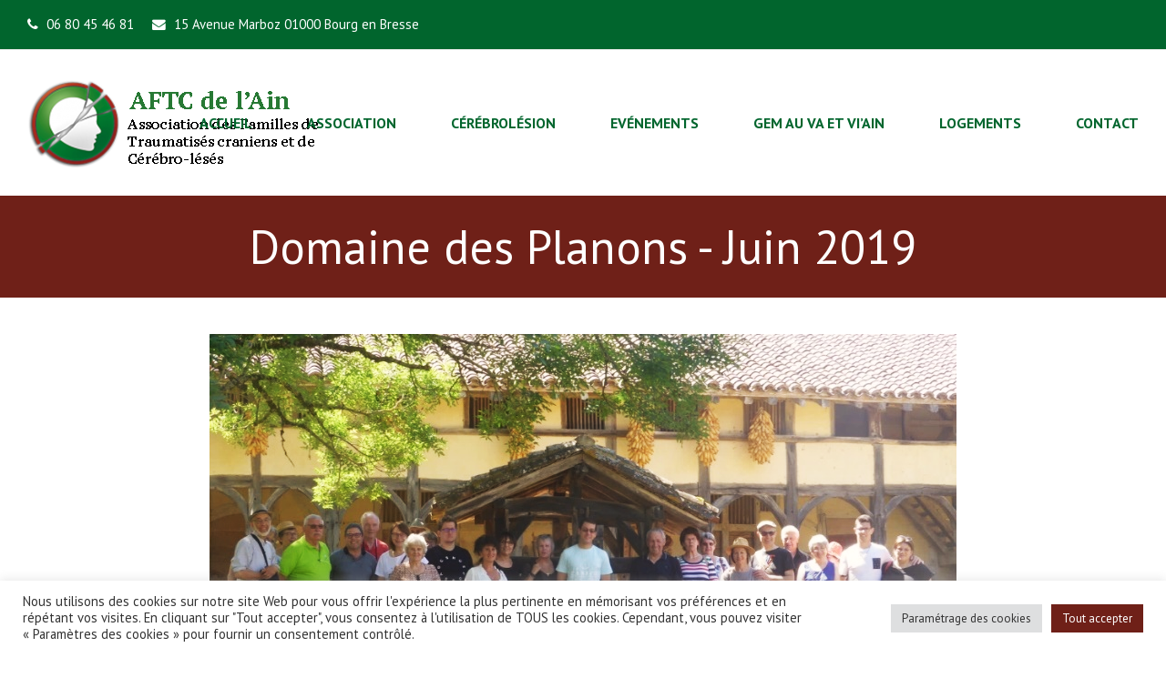

--- FILE ---
content_type: text/html; charset=UTF-8
request_url: https://www.aftc01.fr/domaine-des-planons-a-st-cyr-sur-menthon-juin-2019/
body_size: 17138
content:
<!DOCTYPE html>
<html lang="fr-FR" itemscope itemtype="http://schema.org/WebPage">
<head>
<meta charset="UTF-8">
<link rel="profile" href="http://gmpg.org/xfn/11">
<meta name='robots' content='index, follow, max-image-preview:large, max-snippet:-1, max-video-preview:-1' />
	<style>img:is([sizes="auto" i], [sizes^="auto," i]) { contain-intrinsic-size: 3000px 1500px }</style>
	<meta name="viewport" content="width=device-width, initial-scale=1">
<meta http-equiv="X-UA-Compatible" content="IE=edge" />
<meta name="generator" content="Total WordPress Theme 4.9.9.2" />

	<!-- This site is optimized with the Yoast SEO plugin v26.8 - https://yoast.com/product/yoast-seo-wordpress/ -->
	<title>Domaine des Planons à St Cyr sur Menthon - Juin 2019 - AFTC 01</title>
	<meta name="description" content="L’AFTC 01 est une association d’entraide et de soutien mutuel pour les personnes traumatisées crâniennes et autres lésions cérébrales acquises." />
	<link rel="canonical" href="https://www.aftc01.fr/domaine-des-planons-a-st-cyr-sur-menthon-juin-2019/" />
	<meta property="og:locale" content="fr_FR" />
	<meta property="og:type" content="article" />
	<meta property="og:title" content="Domaine des Planons à St Cyr sur Menthon - Juin 2019 - AFTC 01" />
	<meta property="og:description" content="L’AFTC 01 est une association d’entraide et de soutien mutuel pour les personnes traumatisées crâniennes et autres lésions cérébrales acquises." />
	<meta property="og:url" content="https://www.aftc01.fr/domaine-des-planons-a-st-cyr-sur-menthon-juin-2019/" />
	<meta property="og:site_name" content="AFTC 01" />
	<meta property="article:published_time" content="2019-06-01T14:33:40+00:00" />
	<meta property="article:modified_time" content="2020-03-22T18:21:26+00:00" />
	<meta property="og:image" content="https://www.aftc01.fr/wp-content/uploads/groupe-ferme-des-planons.png" />
	<meta property="og:image:width" content="820" />
	<meta property="og:image:height" content="461" />
	<meta property="og:image:type" content="image/png" />
	<meta name="author" content="aurelie JACQUET" />
	<meta name="twitter:card" content="summary_large_image" />
	<meta name="twitter:label1" content="Écrit par" />
	<meta name="twitter:data1" content="aurelie JACQUET" />
	<meta name="twitter:label2" content="Durée de lecture estimée" />
	<meta name="twitter:data2" content="1 minute" />
	<script type="application/ld+json" class="yoast-schema-graph">{"@context":"https://schema.org","@graph":[{"@type":"Article","@id":"https://www.aftc01.fr/domaine-des-planons-a-st-cyr-sur-menthon-juin-2019/#article","isPartOf":{"@id":"https://www.aftc01.fr/domaine-des-planons-a-st-cyr-sur-menthon-juin-2019/"},"author":{"name":"aurelie JACQUET","@id":"https://www.aftc01.fr/#/schema/person/7774d5b2cab0b1b7ef4964e24df30820"},"headline":"Domaine des Planons à St Cyr sur Menthon &#8211; Juin 2019","datePublished":"2019-06-01T14:33:40+00:00","dateModified":"2020-03-22T18:21:26+00:00","mainEntityOfPage":{"@id":"https://www.aftc01.fr/domaine-des-planons-a-st-cyr-sur-menthon-juin-2019/"},"wordCount":303,"commentCount":0,"publisher":{"@id":"https://www.aftc01.fr/#organization"},"image":{"@id":"https://www.aftc01.fr/domaine-des-planons-a-st-cyr-sur-menthon-juin-2019/#primaryimage"},"thumbnailUrl":"https://www.aftc01.fr/wp-content/uploads/groupe-ferme-des-planons.png","articleSection":["2019"],"inLanguage":"fr-FR","potentialAction":[{"@type":"CommentAction","name":"Comment","target":["https://www.aftc01.fr/domaine-des-planons-a-st-cyr-sur-menthon-juin-2019/#respond"]}]},{"@type":"WebPage","@id":"https://www.aftc01.fr/domaine-des-planons-a-st-cyr-sur-menthon-juin-2019/","url":"https://www.aftc01.fr/domaine-des-planons-a-st-cyr-sur-menthon-juin-2019/","name":"Domaine des Planons à St Cyr sur Menthon - Juin 2019 - AFTC 01","isPartOf":{"@id":"https://www.aftc01.fr/#website"},"primaryImageOfPage":{"@id":"https://www.aftc01.fr/domaine-des-planons-a-st-cyr-sur-menthon-juin-2019/#primaryimage"},"image":{"@id":"https://www.aftc01.fr/domaine-des-planons-a-st-cyr-sur-menthon-juin-2019/#primaryimage"},"thumbnailUrl":"https://www.aftc01.fr/wp-content/uploads/groupe-ferme-des-planons.png","datePublished":"2019-06-01T14:33:40+00:00","dateModified":"2020-03-22T18:21:26+00:00","description":"L’AFTC 01 est une association d’entraide et de soutien mutuel pour les personnes traumatisées crâniennes et autres lésions cérébrales acquises.","breadcrumb":{"@id":"https://www.aftc01.fr/domaine-des-planons-a-st-cyr-sur-menthon-juin-2019/#breadcrumb"},"inLanguage":"fr-FR","potentialAction":[{"@type":"ReadAction","target":["https://www.aftc01.fr/domaine-des-planons-a-st-cyr-sur-menthon-juin-2019/"]}]},{"@type":"ImageObject","inLanguage":"fr-FR","@id":"https://www.aftc01.fr/domaine-des-planons-a-st-cyr-sur-menthon-juin-2019/#primaryimage","url":"https://www.aftc01.fr/wp-content/uploads/groupe-ferme-des-planons.png","contentUrl":"https://www.aftc01.fr/wp-content/uploads/groupe-ferme-des-planons.png","width":820,"height":461,"caption":"Photo de groupe au domaine des Planons"},{"@type":"BreadcrumbList","@id":"https://www.aftc01.fr/domaine-des-planons-a-st-cyr-sur-menthon-juin-2019/#breadcrumb","itemListElement":[{"@type":"ListItem","position":1,"name":"Accueil","item":"https://www.aftc01.fr/"},{"@type":"ListItem","position":2,"name":"Actualités","item":"https://www.aftc01.fr/actualites/"},{"@type":"ListItem","position":3,"name":"Domaine des Planons à St Cyr sur Menthon &#8211; Juin 2019"}]},{"@type":"WebSite","@id":"https://www.aftc01.fr/#website","url":"https://www.aftc01.fr/","name":"AFTC 01","description":"AFTC DE l’AIN : Association de familles de traumatisés crâniens et de cérébro lésés.","publisher":{"@id":"https://www.aftc01.fr/#organization"},"potentialAction":[{"@type":"SearchAction","target":{"@type":"EntryPoint","urlTemplate":"https://www.aftc01.fr/?s={search_term_string}"},"query-input":{"@type":"PropertyValueSpecification","valueRequired":true,"valueName":"search_term_string"}}],"inLanguage":"fr-FR"},{"@type":"Organization","@id":"https://www.aftc01.fr/#organization","name":"AFTC 01","url":"https://www.aftc01.fr/","logo":{"@type":"ImageObject","inLanguage":"fr-FR","@id":"https://www.aftc01.fr/#/schema/logo/image/","url":"https://www.aftc01.fr/wp-content/uploads/logo_texte2.png","contentUrl":"https://www.aftc01.fr/wp-content/uploads/logo_texte2.png","width":333,"height":100,"caption":"AFTC 01"},"image":{"@id":"https://www.aftc01.fr/#/schema/logo/image/"}},{"@type":"Person","@id":"https://www.aftc01.fr/#/schema/person/7774d5b2cab0b1b7ef4964e24df30820","name":"aurelie JACQUET","image":{"@type":"ImageObject","inLanguage":"fr-FR","@id":"https://www.aftc01.fr/#/schema/person/image/","url":"https://secure.gravatar.com/avatar/fd189a44233016a01815bc9009dfd164c88883ed825208bc187b4bf5ae9544e9?s=96&d=mm&r=g","contentUrl":"https://secure.gravatar.com/avatar/fd189a44233016a01815bc9009dfd164c88883ed825208bc187b4bf5ae9544e9?s=96&d=mm&r=g","caption":"aurelie JACQUET"},"url":"https://www.aftc01.fr/author/aurelie_aftc01/"}]}</script>
	<!-- / Yoast SEO plugin. -->


<link rel='dns-prefetch' href='//www.googletagmanager.com' />
<link rel='dns-prefetch' href='//fonts.googleapis.com' />
<link rel="alternate" type="application/rss+xml" title="AFTC 01 &raquo; Flux" href="https://www.aftc01.fr/feed/" />
<link rel="alternate" type="application/rss+xml" title="AFTC 01 &raquo; Flux des commentaires" href="https://www.aftc01.fr/comments/feed/" />
<link rel="alternate" type="application/rss+xml" title="AFTC 01 &raquo; Domaine des Planons à St Cyr sur Menthon &#8211; Juin 2019 Flux des commentaires" href="https://www.aftc01.fr/domaine-des-planons-a-st-cyr-sur-menthon-juin-2019/feed/" />
		<!-- This site uses the Google Analytics by MonsterInsights plugin v9.11.1 - Using Analytics tracking - https://www.monsterinsights.com/ -->
							<script src="//www.googletagmanager.com/gtag/js?id=G-XB0RFDYJV4"  data-cfasync="false" data-wpfc-render="false" async></script>
			<script data-cfasync="false" data-wpfc-render="false">
				var mi_version = '9.11.1';
				var mi_track_user = true;
				var mi_no_track_reason = '';
								var MonsterInsightsDefaultLocations = {"page_location":"https:\/\/www.aftc01.fr\/domaine-des-planons-a-st-cyr-sur-menthon-juin-2019\/"};
								if ( typeof MonsterInsightsPrivacyGuardFilter === 'function' ) {
					var MonsterInsightsLocations = (typeof MonsterInsightsExcludeQuery === 'object') ? MonsterInsightsPrivacyGuardFilter( MonsterInsightsExcludeQuery ) : MonsterInsightsPrivacyGuardFilter( MonsterInsightsDefaultLocations );
				} else {
					var MonsterInsightsLocations = (typeof MonsterInsightsExcludeQuery === 'object') ? MonsterInsightsExcludeQuery : MonsterInsightsDefaultLocations;
				}

								var disableStrs = [
										'ga-disable-G-XB0RFDYJV4',
									];

				/* Function to detect opted out users */
				function __gtagTrackerIsOptedOut() {
					for (var index = 0; index < disableStrs.length; index++) {
						if (document.cookie.indexOf(disableStrs[index] + '=true') > -1) {
							return true;
						}
					}

					return false;
				}

				/* Disable tracking if the opt-out cookie exists. */
				if (__gtagTrackerIsOptedOut()) {
					for (var index = 0; index < disableStrs.length; index++) {
						window[disableStrs[index]] = true;
					}
				}

				/* Opt-out function */
				function __gtagTrackerOptout() {
					for (var index = 0; index < disableStrs.length; index++) {
						document.cookie = disableStrs[index] + '=true; expires=Thu, 31 Dec 2099 23:59:59 UTC; path=/';
						window[disableStrs[index]] = true;
					}
				}

				if ('undefined' === typeof gaOptout) {
					function gaOptout() {
						__gtagTrackerOptout();
					}
				}
								window.dataLayer = window.dataLayer || [];

				window.MonsterInsightsDualTracker = {
					helpers: {},
					trackers: {},
				};
				if (mi_track_user) {
					function __gtagDataLayer() {
						dataLayer.push(arguments);
					}

					function __gtagTracker(type, name, parameters) {
						if (!parameters) {
							parameters = {};
						}

						if (parameters.send_to) {
							__gtagDataLayer.apply(null, arguments);
							return;
						}

						if (type === 'event') {
														parameters.send_to = monsterinsights_frontend.v4_id;
							var hookName = name;
							if (typeof parameters['event_category'] !== 'undefined') {
								hookName = parameters['event_category'] + ':' + name;
							}

							if (typeof MonsterInsightsDualTracker.trackers[hookName] !== 'undefined') {
								MonsterInsightsDualTracker.trackers[hookName](parameters);
							} else {
								__gtagDataLayer('event', name, parameters);
							}
							
						} else {
							__gtagDataLayer.apply(null, arguments);
						}
					}

					__gtagTracker('js', new Date());
					__gtagTracker('set', {
						'developer_id.dZGIzZG': true,
											});
					if ( MonsterInsightsLocations.page_location ) {
						__gtagTracker('set', MonsterInsightsLocations);
					}
										__gtagTracker('config', 'G-XB0RFDYJV4', {"forceSSL":"true","link_attribution":"true"} );
										window.gtag = __gtagTracker;										(function () {
						/* https://developers.google.com/analytics/devguides/collection/analyticsjs/ */
						/* ga and __gaTracker compatibility shim. */
						var noopfn = function () {
							return null;
						};
						var newtracker = function () {
							return new Tracker();
						};
						var Tracker = function () {
							return null;
						};
						var p = Tracker.prototype;
						p.get = noopfn;
						p.set = noopfn;
						p.send = function () {
							var args = Array.prototype.slice.call(arguments);
							args.unshift('send');
							__gaTracker.apply(null, args);
						};
						var __gaTracker = function () {
							var len = arguments.length;
							if (len === 0) {
								return;
							}
							var f = arguments[len - 1];
							if (typeof f !== 'object' || f === null || typeof f.hitCallback !== 'function') {
								if ('send' === arguments[0]) {
									var hitConverted, hitObject = false, action;
									if ('event' === arguments[1]) {
										if ('undefined' !== typeof arguments[3]) {
											hitObject = {
												'eventAction': arguments[3],
												'eventCategory': arguments[2],
												'eventLabel': arguments[4],
												'value': arguments[5] ? arguments[5] : 1,
											}
										}
									}
									if ('pageview' === arguments[1]) {
										if ('undefined' !== typeof arguments[2]) {
											hitObject = {
												'eventAction': 'page_view',
												'page_path': arguments[2],
											}
										}
									}
									if (typeof arguments[2] === 'object') {
										hitObject = arguments[2];
									}
									if (typeof arguments[5] === 'object') {
										Object.assign(hitObject, arguments[5]);
									}
									if ('undefined' !== typeof arguments[1].hitType) {
										hitObject = arguments[1];
										if ('pageview' === hitObject.hitType) {
											hitObject.eventAction = 'page_view';
										}
									}
									if (hitObject) {
										action = 'timing' === arguments[1].hitType ? 'timing_complete' : hitObject.eventAction;
										hitConverted = mapArgs(hitObject);
										__gtagTracker('event', action, hitConverted);
									}
								}
								return;
							}

							function mapArgs(args) {
								var arg, hit = {};
								var gaMap = {
									'eventCategory': 'event_category',
									'eventAction': 'event_action',
									'eventLabel': 'event_label',
									'eventValue': 'event_value',
									'nonInteraction': 'non_interaction',
									'timingCategory': 'event_category',
									'timingVar': 'name',
									'timingValue': 'value',
									'timingLabel': 'event_label',
									'page': 'page_path',
									'location': 'page_location',
									'title': 'page_title',
									'referrer' : 'page_referrer',
								};
								for (arg in args) {
																		if (!(!args.hasOwnProperty(arg) || !gaMap.hasOwnProperty(arg))) {
										hit[gaMap[arg]] = args[arg];
									} else {
										hit[arg] = args[arg];
									}
								}
								return hit;
							}

							try {
								f.hitCallback();
							} catch (ex) {
							}
						};
						__gaTracker.create = newtracker;
						__gaTracker.getByName = newtracker;
						__gaTracker.getAll = function () {
							return [];
						};
						__gaTracker.remove = noopfn;
						__gaTracker.loaded = true;
						window['__gaTracker'] = __gaTracker;
					})();
									} else {
										console.log("");
					(function () {
						function __gtagTracker() {
							return null;
						}

						window['__gtagTracker'] = __gtagTracker;
						window['gtag'] = __gtagTracker;
					})();
									}
			</script>
							<!-- / Google Analytics by MonsterInsights -->
		<link rel='stylesheet' id='js_composer_front-css' href='https://www.aftc01.fr/wp-content/plugins/js_composer/assets/css/js_composer.min.css?ver=8.4.1' media='all' />
<style id='classic-theme-styles-inline-css'>
/*! This file is auto-generated */
.wp-block-button__link{color:#fff;background-color:#32373c;border-radius:9999px;box-shadow:none;text-decoration:none;padding:calc(.667em + 2px) calc(1.333em + 2px);font-size:1.125em}.wp-block-file__button{background:#32373c;color:#fff;text-decoration:none}
</style>
<style id='global-styles-inline-css'>
:root{--wp--preset--aspect-ratio--square: 1;--wp--preset--aspect-ratio--4-3: 4/3;--wp--preset--aspect-ratio--3-4: 3/4;--wp--preset--aspect-ratio--3-2: 3/2;--wp--preset--aspect-ratio--2-3: 2/3;--wp--preset--aspect-ratio--16-9: 16/9;--wp--preset--aspect-ratio--9-16: 9/16;--wp--preset--color--black: #000000;--wp--preset--color--cyan-bluish-gray: #abb8c3;--wp--preset--color--white: #ffffff;--wp--preset--color--pale-pink: #f78da7;--wp--preset--color--vivid-red: #cf2e2e;--wp--preset--color--luminous-vivid-orange: #ff6900;--wp--preset--color--luminous-vivid-amber: #fcb900;--wp--preset--color--light-green-cyan: #7bdcb5;--wp--preset--color--vivid-green-cyan: #00d084;--wp--preset--color--pale-cyan-blue: #8ed1fc;--wp--preset--color--vivid-cyan-blue: #0693e3;--wp--preset--color--vivid-purple: #9b51e0;--wp--preset--gradient--vivid-cyan-blue-to-vivid-purple: linear-gradient(135deg,rgba(6,147,227,1) 0%,rgb(155,81,224) 100%);--wp--preset--gradient--light-green-cyan-to-vivid-green-cyan: linear-gradient(135deg,rgb(122,220,180) 0%,rgb(0,208,130) 100%);--wp--preset--gradient--luminous-vivid-amber-to-luminous-vivid-orange: linear-gradient(135deg,rgba(252,185,0,1) 0%,rgba(255,105,0,1) 100%);--wp--preset--gradient--luminous-vivid-orange-to-vivid-red: linear-gradient(135deg,rgba(255,105,0,1) 0%,rgb(207,46,46) 100%);--wp--preset--gradient--very-light-gray-to-cyan-bluish-gray: linear-gradient(135deg,rgb(238,238,238) 0%,rgb(169,184,195) 100%);--wp--preset--gradient--cool-to-warm-spectrum: linear-gradient(135deg,rgb(74,234,220) 0%,rgb(151,120,209) 20%,rgb(207,42,186) 40%,rgb(238,44,130) 60%,rgb(251,105,98) 80%,rgb(254,248,76) 100%);--wp--preset--gradient--blush-light-purple: linear-gradient(135deg,rgb(255,206,236) 0%,rgb(152,150,240) 100%);--wp--preset--gradient--blush-bordeaux: linear-gradient(135deg,rgb(254,205,165) 0%,rgb(254,45,45) 50%,rgb(107,0,62) 100%);--wp--preset--gradient--luminous-dusk: linear-gradient(135deg,rgb(255,203,112) 0%,rgb(199,81,192) 50%,rgb(65,88,208) 100%);--wp--preset--gradient--pale-ocean: linear-gradient(135deg,rgb(255,245,203) 0%,rgb(182,227,212) 50%,rgb(51,167,181) 100%);--wp--preset--gradient--electric-grass: linear-gradient(135deg,rgb(202,248,128) 0%,rgb(113,206,126) 100%);--wp--preset--gradient--midnight: linear-gradient(135deg,rgb(2,3,129) 0%,rgb(40,116,252) 100%);--wp--preset--font-size--small: 13px;--wp--preset--font-size--medium: 20px;--wp--preset--font-size--large: 36px;--wp--preset--font-size--x-large: 42px;--wp--preset--spacing--20: 0.44rem;--wp--preset--spacing--30: 0.67rem;--wp--preset--spacing--40: 1rem;--wp--preset--spacing--50: 1.5rem;--wp--preset--spacing--60: 2.25rem;--wp--preset--spacing--70: 3.38rem;--wp--preset--spacing--80: 5.06rem;--wp--preset--shadow--natural: 6px 6px 9px rgba(0, 0, 0, 0.2);--wp--preset--shadow--deep: 12px 12px 50px rgba(0, 0, 0, 0.4);--wp--preset--shadow--sharp: 6px 6px 0px rgba(0, 0, 0, 0.2);--wp--preset--shadow--outlined: 6px 6px 0px -3px rgba(255, 255, 255, 1), 6px 6px rgba(0, 0, 0, 1);--wp--preset--shadow--crisp: 6px 6px 0px rgba(0, 0, 0, 1);}:where(.is-layout-flex){gap: 0.5em;}:where(.is-layout-grid){gap: 0.5em;}body .is-layout-flex{display: flex;}.is-layout-flex{flex-wrap: wrap;align-items: center;}.is-layout-flex > :is(*, div){margin: 0;}body .is-layout-grid{display: grid;}.is-layout-grid > :is(*, div){margin: 0;}:where(.wp-block-columns.is-layout-flex){gap: 2em;}:where(.wp-block-columns.is-layout-grid){gap: 2em;}:where(.wp-block-post-template.is-layout-flex){gap: 1.25em;}:where(.wp-block-post-template.is-layout-grid){gap: 1.25em;}.has-black-color{color: var(--wp--preset--color--black) !important;}.has-cyan-bluish-gray-color{color: var(--wp--preset--color--cyan-bluish-gray) !important;}.has-white-color{color: var(--wp--preset--color--white) !important;}.has-pale-pink-color{color: var(--wp--preset--color--pale-pink) !important;}.has-vivid-red-color{color: var(--wp--preset--color--vivid-red) !important;}.has-luminous-vivid-orange-color{color: var(--wp--preset--color--luminous-vivid-orange) !important;}.has-luminous-vivid-amber-color{color: var(--wp--preset--color--luminous-vivid-amber) !important;}.has-light-green-cyan-color{color: var(--wp--preset--color--light-green-cyan) !important;}.has-vivid-green-cyan-color{color: var(--wp--preset--color--vivid-green-cyan) !important;}.has-pale-cyan-blue-color{color: var(--wp--preset--color--pale-cyan-blue) !important;}.has-vivid-cyan-blue-color{color: var(--wp--preset--color--vivid-cyan-blue) !important;}.has-vivid-purple-color{color: var(--wp--preset--color--vivid-purple) !important;}.has-black-background-color{background-color: var(--wp--preset--color--black) !important;}.has-cyan-bluish-gray-background-color{background-color: var(--wp--preset--color--cyan-bluish-gray) !important;}.has-white-background-color{background-color: var(--wp--preset--color--white) !important;}.has-pale-pink-background-color{background-color: var(--wp--preset--color--pale-pink) !important;}.has-vivid-red-background-color{background-color: var(--wp--preset--color--vivid-red) !important;}.has-luminous-vivid-orange-background-color{background-color: var(--wp--preset--color--luminous-vivid-orange) !important;}.has-luminous-vivid-amber-background-color{background-color: var(--wp--preset--color--luminous-vivid-amber) !important;}.has-light-green-cyan-background-color{background-color: var(--wp--preset--color--light-green-cyan) !important;}.has-vivid-green-cyan-background-color{background-color: var(--wp--preset--color--vivid-green-cyan) !important;}.has-pale-cyan-blue-background-color{background-color: var(--wp--preset--color--pale-cyan-blue) !important;}.has-vivid-cyan-blue-background-color{background-color: var(--wp--preset--color--vivid-cyan-blue) !important;}.has-vivid-purple-background-color{background-color: var(--wp--preset--color--vivid-purple) !important;}.has-black-border-color{border-color: var(--wp--preset--color--black) !important;}.has-cyan-bluish-gray-border-color{border-color: var(--wp--preset--color--cyan-bluish-gray) !important;}.has-white-border-color{border-color: var(--wp--preset--color--white) !important;}.has-pale-pink-border-color{border-color: var(--wp--preset--color--pale-pink) !important;}.has-vivid-red-border-color{border-color: var(--wp--preset--color--vivid-red) !important;}.has-luminous-vivid-orange-border-color{border-color: var(--wp--preset--color--luminous-vivid-orange) !important;}.has-luminous-vivid-amber-border-color{border-color: var(--wp--preset--color--luminous-vivid-amber) !important;}.has-light-green-cyan-border-color{border-color: var(--wp--preset--color--light-green-cyan) !important;}.has-vivid-green-cyan-border-color{border-color: var(--wp--preset--color--vivid-green-cyan) !important;}.has-pale-cyan-blue-border-color{border-color: var(--wp--preset--color--pale-cyan-blue) !important;}.has-vivid-cyan-blue-border-color{border-color: var(--wp--preset--color--vivid-cyan-blue) !important;}.has-vivid-purple-border-color{border-color: var(--wp--preset--color--vivid-purple) !important;}.has-vivid-cyan-blue-to-vivid-purple-gradient-background{background: var(--wp--preset--gradient--vivid-cyan-blue-to-vivid-purple) !important;}.has-light-green-cyan-to-vivid-green-cyan-gradient-background{background: var(--wp--preset--gradient--light-green-cyan-to-vivid-green-cyan) !important;}.has-luminous-vivid-amber-to-luminous-vivid-orange-gradient-background{background: var(--wp--preset--gradient--luminous-vivid-amber-to-luminous-vivid-orange) !important;}.has-luminous-vivid-orange-to-vivid-red-gradient-background{background: var(--wp--preset--gradient--luminous-vivid-orange-to-vivid-red) !important;}.has-very-light-gray-to-cyan-bluish-gray-gradient-background{background: var(--wp--preset--gradient--very-light-gray-to-cyan-bluish-gray) !important;}.has-cool-to-warm-spectrum-gradient-background{background: var(--wp--preset--gradient--cool-to-warm-spectrum) !important;}.has-blush-light-purple-gradient-background{background: var(--wp--preset--gradient--blush-light-purple) !important;}.has-blush-bordeaux-gradient-background{background: var(--wp--preset--gradient--blush-bordeaux) !important;}.has-luminous-dusk-gradient-background{background: var(--wp--preset--gradient--luminous-dusk) !important;}.has-pale-ocean-gradient-background{background: var(--wp--preset--gradient--pale-ocean) !important;}.has-electric-grass-gradient-background{background: var(--wp--preset--gradient--electric-grass) !important;}.has-midnight-gradient-background{background: var(--wp--preset--gradient--midnight) !important;}.has-small-font-size{font-size: var(--wp--preset--font-size--small) !important;}.has-medium-font-size{font-size: var(--wp--preset--font-size--medium) !important;}.has-large-font-size{font-size: var(--wp--preset--font-size--large) !important;}.has-x-large-font-size{font-size: var(--wp--preset--font-size--x-large) !important;}
:where(.wp-block-post-template.is-layout-flex){gap: 1.25em;}:where(.wp-block-post-template.is-layout-grid){gap: 1.25em;}
:where(.wp-block-columns.is-layout-flex){gap: 2em;}:where(.wp-block-columns.is-layout-grid){gap: 2em;}
:root :where(.wp-block-pullquote){font-size: 1.5em;line-height: 1.6;}
</style>
<link rel='stylesheet' id='dashicons-css' href='https://www.aftc01.fr/wp-includes/css/dashicons.min.css?ver=6.8.3' media='all' />
<link rel='stylesheet' id='admin-bar-css' href='https://www.aftc01.fr/wp-includes/css/admin-bar.min.css?ver=6.8.3' media='all' />
<style id='admin-bar-inline-css'>

    /* Hide CanvasJS credits for P404 charts specifically */
    #p404RedirectChart .canvasjs-chart-credit {
        display: none !important;
    }
    
    #p404RedirectChart canvas {
        border-radius: 6px;
    }

    .p404-redirect-adminbar-weekly-title {
        font-weight: bold;
        font-size: 14px;
        color: #fff;
        margin-bottom: 6px;
    }

    #wpadminbar #wp-admin-bar-p404_free_top_button .ab-icon:before {
        content: "\f103";
        color: #dc3545;
        top: 3px;
    }
    
    #wp-admin-bar-p404_free_top_button .ab-item {
        min-width: 80px !important;
        padding: 0px !important;
    }
    
    /* Ensure proper positioning and z-index for P404 dropdown */
    .p404-redirect-adminbar-dropdown-wrap { 
        min-width: 0; 
        padding: 0;
        position: static !important;
    }
    
    #wpadminbar #wp-admin-bar-p404_free_top_button_dropdown {
        position: static !important;
    }
    
    #wpadminbar #wp-admin-bar-p404_free_top_button_dropdown .ab-item {
        padding: 0 !important;
        margin: 0 !important;
    }
    
    .p404-redirect-dropdown-container {
        min-width: 340px;
        padding: 18px 18px 12px 18px;
        background: #23282d !important;
        color: #fff;
        border-radius: 12px;
        box-shadow: 0 8px 32px rgba(0,0,0,0.25);
        margin-top: 10px;
        position: relative !important;
        z-index: 999999 !important;
        display: block !important;
        border: 1px solid #444;
    }
    
    /* Ensure P404 dropdown appears on hover */
    #wpadminbar #wp-admin-bar-p404_free_top_button .p404-redirect-dropdown-container { 
        display: none !important;
    }
    
    #wpadminbar #wp-admin-bar-p404_free_top_button:hover .p404-redirect-dropdown-container { 
        display: block !important;
    }
    
    #wpadminbar #wp-admin-bar-p404_free_top_button:hover #wp-admin-bar-p404_free_top_button_dropdown .p404-redirect-dropdown-container {
        display: block !important;
    }
    
    .p404-redirect-card {
        background: #2c3338;
        border-radius: 8px;
        padding: 18px 18px 12px 18px;
        box-shadow: 0 2px 8px rgba(0,0,0,0.07);
        display: flex;
        flex-direction: column;
        align-items: flex-start;
        border: 1px solid #444;
    }
    
    .p404-redirect-btn {
        display: inline-block;
        background: #dc3545;
        color: #fff !important;
        font-weight: bold;
        padding: 5px 22px;
        border-radius: 8px;
        text-decoration: none;
        font-size: 17px;
        transition: background 0.2s, box-shadow 0.2s;
        margin-top: 8px;
        box-shadow: 0 2px 8px rgba(220,53,69,0.15);
        text-align: center;
        line-height: 1.6;
    }
    
    .p404-redirect-btn:hover {
        background: #c82333;
        color: #fff !important;
        box-shadow: 0 4px 16px rgba(220,53,69,0.25);
    }
    
    /* Prevent conflicts with other admin bar dropdowns */
    #wpadminbar .ab-top-menu > li:hover > .ab-item,
    #wpadminbar .ab-top-menu > li.hover > .ab-item {
        z-index: auto;
    }
    
    #wpadminbar #wp-admin-bar-p404_free_top_button:hover > .ab-item {
        z-index: 999998 !important;
    }
    
</style>
<link rel='stylesheet' id='cookie-law-info-css' href='https://www.aftc01.fr/wp-content/plugins/cookie-law-info/legacy/public/css/cookie-law-info-public.css?ver=3.3.9.1' media='all' />
<link rel='stylesheet' id='cookie-law-info-gdpr-css' href='https://www.aftc01.fr/wp-content/plugins/cookie-law-info/legacy/public/css/cookie-law-info-gdpr.css?ver=3.3.9.1' media='all' />
<link rel='stylesheet' id='rs-plugin-settings-css' href='https://www.aftc01.fr/wp-content/plugins/revslider/public/assets/css/settings.css?ver=5.4.8.3' media='all' />
<style id='rs-plugin-settings-inline-css'>
#rs-demo-id {}
</style>
<link rel='stylesheet' id='wpex-style-css' href='https://www.aftc01.fr/wp-content/themes/Total/style.css?ver=4.9.9.2' media='all' />
<link rel='stylesheet' id='wpex-visual-composer-css' href='https://www.aftc01.fr/wp-content/themes/Total/assets/css/wpex-visual-composer.css?ver=4.9.9.2' media='all' />
<link rel='stylesheet' id='wpex-google-font-pt-sans-css' href='//fonts.googleapis.com/css?family=PT+Sans:100,200,300,400,500,600,700,800,900,100i,200i,300i,400i,500i,600i,700i,800i,900i&#038;subset=latin' media='all' />
<!--[if IE 8]>
<link rel='stylesheet' id='wpex-ie8-css' href='https://www.aftc01.fr/wp-content/themes/Total/assets/css/wpex-ie8.css?ver=4.9.9.2' media='all' />
<![endif]-->
<!--[if IE 9]>
<link rel='stylesheet' id='wpex-ie9-css' href='https://www.aftc01.fr/wp-content/themes/Total/assets/css/wpex-ie9.css?ver=4.9.9.2' media='all' />
<![endif]-->
<script src="https://www.aftc01.fr/wp-content/plugins/google-analytics-for-wordpress/assets/js/frontend-gtag.min.js?ver=9.11.1" id="monsterinsights-frontend-script-js" async data-wp-strategy="async"></script>
<script data-cfasync="false" data-wpfc-render="false" id='monsterinsights-frontend-script-js-extra'>var monsterinsights_frontend = {"js_events_tracking":"true","download_extensions":"doc,pdf,ppt,zip,xls,docx,pptx,xlsx","inbound_paths":"[{\"path\":\"\\\/go\\\/\",\"label\":\"affiliate\"},{\"path\":\"\\\/recommend\\\/\",\"label\":\"affiliate\"}]","home_url":"https:\/\/www.aftc01.fr","hash_tracking":"false","v4_id":"G-XB0RFDYJV4"};</script>
<script src="https://www.aftc01.fr/wp-includes/js/jquery/jquery.min.js?ver=3.7.1" id="jquery-core-js"></script>
<script src="https://www.aftc01.fr/wp-includes/js/jquery/jquery-migrate.min.js?ver=3.4.1" id="jquery-migrate-js"></script>
<script id="cookie-law-info-js-extra">
var Cli_Data = {"nn_cookie_ids":[],"cookielist":[],"non_necessary_cookies":[],"ccpaEnabled":"","ccpaRegionBased":"","ccpaBarEnabled":"","strictlyEnabled":["necessary","obligatoire"],"ccpaType":"gdpr","js_blocking":"1","custom_integration":"","triggerDomRefresh":"","secure_cookies":""};
var cli_cookiebar_settings = {"animate_speed_hide":"500","animate_speed_show":"500","background":"#FFF","border":"#b1a6a6c2","border_on":"","button_1_button_colour":"#6f2018","button_1_button_hover":"#591a13","button_1_link_colour":"#fff","button_1_as_button":"1","button_1_new_win":"","button_2_button_colour":"#333","button_2_button_hover":"#292929","button_2_link_colour":"#444","button_2_as_button":"","button_2_hidebar":"","button_3_button_colour":"#dedfe0","button_3_button_hover":"#b2b2b3","button_3_link_colour":"#333333","button_3_as_button":"1","button_3_new_win":"","button_4_button_colour":"#dedfe0","button_4_button_hover":"#b2b2b3","button_4_link_colour":"#333333","button_4_as_button":"1","button_7_button_colour":"#6f2018","button_7_button_hover":"#591a13","button_7_link_colour":"#fff","button_7_as_button":"1","button_7_new_win":"","font_family":"inherit","header_fix":"","notify_animate_hide":"1","notify_animate_show":"","notify_div_id":"#cookie-law-info-bar","notify_position_horizontal":"right","notify_position_vertical":"bottom","scroll_close":"","scroll_close_reload":"","accept_close_reload":"","reject_close_reload":"","showagain_tab":"","showagain_background":"#fff","showagain_border":"#000","showagain_div_id":"#cookie-law-info-again","showagain_x_position":"100px","text":"#333333","show_once_yn":"","show_once":"10000","logging_on":"","as_popup":"","popup_overlay":"1","bar_heading_text":"","cookie_bar_as":"banner","popup_showagain_position":"bottom-right","widget_position":"left"};
var log_object = {"ajax_url":"https:\/\/www.aftc01.fr\/wp-admin\/admin-ajax.php"};
</script>
<script src="https://www.aftc01.fr/wp-content/plugins/cookie-law-info/legacy/public/js/cookie-law-info-public.js?ver=3.3.9.1" id="cookie-law-info-js"></script>
<script src="https://www.aftc01.fr/wp-content/plugins/revslider/public/assets/js/jquery.themepunch.tools.min.js?ver=5.4.8.3" id="tp-tools-js"></script>
<script src="https://www.aftc01.fr/wp-content/plugins/revslider/public/assets/js/jquery.themepunch.revolution.min.js?ver=5.4.8.3" id="revmin-js"></script>
<!--[if lt IE 9]>
<script src="https://www.aftc01.fr/wp-content/themes/Total/assets/js/dynamic/html5.js?ver=4.9.9.2" id="wpex-html5shiv-js"></script>
<![endif]-->

<!-- Extrait de code de la balise Google (gtag.js) ajouté par Site Kit -->
<!-- Extrait Google Analytics ajouté par Site Kit -->
<script src="https://www.googletagmanager.com/gtag/js?id=G-XB0RFDYJV4" id="google_gtagjs-js" async></script>
<script id="google_gtagjs-js-after">
window.dataLayer = window.dataLayer || [];function gtag(){dataLayer.push(arguments);}
gtag("set","linker",{"domains":["www.aftc01.fr"]});
gtag("js", new Date());
gtag("set", "developer_id.dZTNiMT", true);
gtag("config", "G-XB0RFDYJV4");
</script>
<script></script><link rel="https://api.w.org/" href="https://www.aftc01.fr/wp-json/" /><link rel="alternate" title="JSON" type="application/json" href="https://www.aftc01.fr/wp-json/wp/v2/posts/1128" /><link rel="EditURI" type="application/rsd+xml" title="RSD" href="https://www.aftc01.fr/xmlrpc.php?rsd" />
<meta name="generator" content="WordPress 6.8.3" />
<link rel='shortlink' href='https://www.aftc01.fr/?p=1128' />
<link rel="alternate" title="oEmbed (JSON)" type="application/json+oembed" href="https://www.aftc01.fr/wp-json/oembed/1.0/embed?url=https%3A%2F%2Fwww.aftc01.fr%2Fdomaine-des-planons-a-st-cyr-sur-menthon-juin-2019%2F" />
<link rel="alternate" title="oEmbed (XML)" type="text/xml+oembed" href="https://www.aftc01.fr/wp-json/oembed/1.0/embed?url=https%3A%2F%2Fwww.aftc01.fr%2Fdomaine-des-planons-a-st-cyr-sur-menthon-juin-2019%2F&#038;format=xml" />
<meta name="generator" content="Site Kit by Google 1.170.0" /><link rel="icon" href="https://www.aftc01.fr/wp-content/uploads/embleme_32x32.png" sizes="32x32"><link rel="shortcut icon" href="https://www.aftc01.fr/wp-content/uploads/embleme_32x32.png"><link rel="apple-touch-icon" href="https://www.aftc01.fr/wp-content/uploads/embleme_57x57.png" sizes="57x57" ><link rel="apple-touch-icon" href="https://www.aftc01.fr/wp-content/uploads/embleme_76x76.png" sizes="76x76" ><link rel="apple-touch-icon" href="https://www.aftc01.fr/wp-content/uploads/embleme_120x120.png" sizes="120x120"><link rel="apple-touch-icon" href="https://www.aftc01.fr/wp-content/uploads/embleme_152x152.png" sizes="114x114"><style>.recentcomments a{display:inline !important;padding:0 !important;margin:0 !important;}</style><noscript><style>body .wpex-vc-row-stretched, body .vc_row-o-full-height { visibility: visible; }</style></noscript><script type="text/javascript">function setREVStartSize(e){									
						try{ e.c=jQuery(e.c);var i=jQuery(window).width(),t=9999,r=0,n=0,l=0,f=0,s=0,h=0;
							if(e.responsiveLevels&&(jQuery.each(e.responsiveLevels,function(e,f){f>i&&(t=r=f,l=e),i>f&&f>r&&(r=f,n=e)}),t>r&&(l=n)),f=e.gridheight[l]||e.gridheight[0]||e.gridheight,s=e.gridwidth[l]||e.gridwidth[0]||e.gridwidth,h=i/s,h=h>1?1:h,f=Math.round(h*f),"fullscreen"==e.sliderLayout){var u=(e.c.width(),jQuery(window).height());if(void 0!=e.fullScreenOffsetContainer){var c=e.fullScreenOffsetContainer.split(",");if (c) jQuery.each(c,function(e,i){u=jQuery(i).length>0?u-jQuery(i).outerHeight(!0):u}),e.fullScreenOffset.split("%").length>1&&void 0!=e.fullScreenOffset&&e.fullScreenOffset.length>0?u-=jQuery(window).height()*parseInt(e.fullScreenOffset,0)/100:void 0!=e.fullScreenOffset&&e.fullScreenOffset.length>0&&(u-=parseInt(e.fullScreenOffset,0))}f=u}else void 0!=e.minHeight&&f<e.minHeight&&(f=e.minHeight);e.c.closest(".rev_slider_wrapper").css({height:f})					
						}catch(d){console.log("Failure at Presize of Slider:"+d)}						
					};</script>
		<style id="wp-custom-css">
			/* justifier paragraphe*/p{text-align:justify}/* Add a little more margin to menu items */.navbar-style-one .dropdown-menu >li{margin-left:30px}/* Remove menu button border-radius */.navbar-style-one .dropdown-menu >li >a >span.link-inner{border-radius:0}/* Add custom hover to menu button */#site-navigation .dropdown-menu >li.menu-button >a >span.link-inner:hover{background:#0baee0}/* ajuster les boites pour les articles */.entry-readmore-wrap{padding-top:15px}.wpex-carousel-entry-excerpt{margin-top:5px;height:80px}.entry-title{display:block;font-size:1.077em;margin:0 0 5px;font-weight:600;color:#000;overflow-wrap:break-word;word-wrap:break-word;height:60px}.grecaptcha-badge{visibility:hidden}		</style>
		<style type="text/css" data-type="vc_shortcodes-custom-css">.vc_custom_1575219815683{background-position: center !important;background-repeat: no-repeat !important;background-size: contain !important;border-radius: 2px !important;}.vc_custom_1584890900968{padding-top: 10px !important;padding-bottom: 10px !important;}</style><noscript><style> .wpb_animate_when_almost_visible { opacity: 1; }</style></noscript><style data-type="wpex-css" id="wpex-css">/*ACCENT COLOR*/.wpex-carousel-woocommerce .wpex-carousel-entry-details,a,.wpex-accent-color,#site-navigation .dropdown-menu >li.menu-item >a:hover,#site-navigation .dropdown-menu >li.menu-item.current-menu-item >a,#site-navigation .dropdown-menu >li.menu-item.current-menu-parent >a,h1 a:hover,h2 a:hover,a:hover h2,h3 a:hover,h4 a:hover,h5 a:hover,h6 a:hover,.entry-title a:hover,.modern-menu-widget a:hover,.theme-button.outline,.theme-button.clean,.meta a:hover{color:#6f2018}.vcex-skillbar-bar,.vcex-icon-box.style-five.link-wrap:hover,.vcex-icon-box.style-four.link-wrap:hover,.vcex-recent-news-date span.month,.vcex-pricing.featured .vcex-pricing-header,.vcex-testimonials-fullslider .sp-button:hover,.vcex-testimonials-fullslider .sp-selected-button,.vcex-social-links a:hover,.vcex-testimonials-fullslider.light-skin .sp-button:hover,.vcex-testimonials-fullslider.light-skin .sp-selected-button,.vcex-divider-dots span,.vcex-testimonials-fullslider .sp-button.sp-selected-button,.vcex-testimonials-fullslider .sp-button:hover,.wpex-accent-bg,.post-edit a,.background-highlight,input[type="submit"],.theme-button,button,.button,.theme-button.outline:hover,.active >.theme-button,.theme-button.active,.tagcloud a:hover,.post-tags a:hover,.wpex-carousel .owl-dot.active,.wpex-carousel .owl-prev,.wpex-carousel .owl-next,body #header-two-search #header-two-search-submit,#site-navigation .menu-button >a >span.link-inner,.modern-menu-widget li.menu-item.current-menu-item a,#sidebar .widget_nav_menu .current-menu-item >a,.widget_nav_menu_accordion .widget_nav_menu li.menu-item.current-menu-item >a,#site-navigation-wrap.has-menu-underline .main-navigation-ul>li>a>.link-inner::after,#wp-calendar caption,#wp-calendar tbody td:hover a,.navbar-style-six .dropdown-menu >li.menu-item.current-menu-item >a,.navbar-style-six .dropdown-menu >li.menu-item.current-menu-parent >a,#wpex-sfb-l,#wpex-sfb-r,#wpex-sfb-t,#wpex-sfb-b,#site-scroll-top:hover{background-color:#6f2018}.vcex-heading-bottom-border-w-color .vcex-heading-inner{border-bottom-color:#6f2018}.wpb_tabs.tab-style-alternative-two .wpb_tabs_nav li.ui-tabs-active a{border-bottom-color:#6f2018}.theme-button.outline{border-color:#6f2018}#searchform-dropdown{border-color:#6f2018}body #site-navigation-wrap.nav-dropdown-top-border .dropdown-menu >li >ul{border-top-color:#6f2018}.theme-heading.border-w-color span.text{border-bottom-color:#6f2018}/*ACCENT HOVER COLOR*/.post-edit a:hover,.theme-button:hover,input[type="submit"]:hover,button:hover,.button:hover,.wpex-carousel .owl-prev:hover,.wpex-carousel .owl-next:hover,#site-navigation .menu-button >a >span.link-inner:hover{background-color:#6f2018}.page-header-table{height:70px}.page-header{background-color:#6f2018 !important;-webkit-background-size:cover;-moz-background-size:cover;-o-background-size:cover;background-size:cover;background-position:50% 0}/*TYPOGRAPHY*/body{font-family:"PT Sans","Helvetica Neue",Arial,sans-serif;font-size:16px;color:#555555}#site-navigation .dropdown-menu .link-inner{font-weight:600;font-size:16px;text-transform:uppercase}.wpex-mobile-menu,#sidr-main{text-transform:uppercase}h1,h2,h3,h4,h5,h6,.theme-heading,.page-header-title,.heading-typography,.widget-title,.wpex-widget-recent-posts-title,.comment-reply-title,.vcex-heading,.entry-title,.sidebar-box .widget-title,.search-entry h2{font-weight:600}.footer-callout-content{font-size:24px;line-height:54px}#copyright{font-size:12px;letter-spacing:1.5px;text-transform:uppercase}/*ADVANCED STYLING CSS*/#mobile-menu .wpex-bars>span,#mobile-menu .wpex-bars>span::before,#mobile-menu .wpex-bars>span::after{background-color:#01652d}#mobile-menu a:hover .wpex-bars>span,#mobile-menu a:hover .wpex-bars>span::before,#mobile-menu a:hover .wpex-bars>span::after{background-color:#489339}/*CUSTOMIZER STYLING*/.theme-button,input[type="submit"],button,#site-navigation .menu-button >a >span.link-inner,.button,.added_to_cart{border-radius:0;background-color:#6f2018;color:#ffffff}.theme-button:hover,input[type="submit"]:hover,button:hover,#site-navigation .menu-button >a:hover >span.link-inner,.button:hover,.added_to_cart:hover{background-color:#ffffff;color:#277934}#site-scroll-top{font-size:24px;border-radius:0;color:#666666}#toggle-bar-wrap{background:#277934}#top-bar-wrap{background-color:#01652d;color:#ffffff}.wpex-top-bar-sticky{background-color:#01652d}#top-bar-content strong{color:#ffffff}body .navbar-style-one .dropdown-menu >li.menu-item{margin-left:30px}#site-navigation .dropdown-menu >li.menu-item >a{color:#01652d}#site-navigation .dropdown-menu >li.menu-item >a:hover,#site-navigation .dropdown-menu >li.menu-item.dropdown.sfHover >a{color:#489339}#site-navigation .dropdown-menu >li.menu-item.current-menu-item >a,#site-navigation .dropdown-menu >li.menu-item.current-menu-parent >a{color:#9e271a}#site-header #site-navigation .dropdown-menu ul.sub-menu >li.menu-item >a{color:#01652d}#site-header #site-navigation .dropdown-menu ul.sub-menu >li.menu-item >a:hover{color:#489339}#mobile-menu a{color:#01652d}#mobile-menu a:hover{color:#489339}.mobile-toggle-nav a:hover{color:#9e271a}.wpex-mobile-toggle-menu-fixed_top .mobile-toggle-nav a:hover{color:#9e271a}#footer-callout-wrap{background-color:#01652d;border-top-color:#01652d;border-bottom-color:#01652d;color:#ffffff}#footer-callout .theme-button{border-radius:10px!important;background:#e0d6d2;color:#6f2018}#footer-callout .theme-button:hover{background:#e0d6d2}#footer-bottom-inner{padding:15px 0}#footer-bottom{background:#313131}#footer-bottom a{color:#dddddd}.vc_column-inner{margin-bottom:40px}</style></head>

<body class="wp-singular post-template-default single single-post postid-1128 single-format-gallery wp-custom-logo wp-theme-Total wpex-theme wpex-responsive full-width-main-layout has-composer wpex-live-site content-full-width has-topbar post-in-category-2019 has-breadcrumbs sidebar-widget-icons hasnt-overlay-header page-with-background-title wpex-mobile-toggle-menu-icon_buttons has-mobile-menu wpex-disable-mm-focus-styles wpb-js-composer js-comp-ver-8.4.1 vc_responsive">

	
	
	<div class="wpex-site-overlay"></div>
<a href="#content" class="skip-to-content">skip to Main Content</a><span data-ls_id="#site_top"></span>
	<div id="outer-wrap" class="clr">

		
		<div id="wrap" class="clr">

			

	
		<div id="top-bar-wrap" class="clr wpex-full-width">
			<div id="top-bar" class="clr container">
				
	<div id="top-bar-content" class="wpex-clr has-content top-bar-left">

		
		
			<span class="ticon ticon-phone" style="margin-right:5px;"></span> 06 80 45 46 81<span class="ticon ticon-envelope" style="margin-left:20px;margin-right:5px;"></span> 15 Avenue Marboz 01000 Bourg en Bresse 
		
	</div><!-- #top-bar-content -->


			</div><!-- #top-bar -->
		</div><!-- #top-bar-wrap -->

	



	<header id="site-header" class="header-one wpex-full-width dyn-styles clr" itemscope="itemscope" itemtype="http://schema.org/WPHeader">

		
		<div id="site-header-inner" class="container clr">

			
<div id="site-logo" class="site-branding clr header-one-logo">
	<div id="site-logo-inner" class="clr"><a href="https://www.aftc01.fr/" rel="home" class="main-logo"><img src="https://www.aftc01.fr/wp-content/uploads/logo_texte2.png" alt="AFTC 01" class="logo-img" data-no-retina="data-no-retina" /></a></div>
</div>
	
	<div id="site-navigation-wrap" class="navbar-style-one wpex-dropdowns-caret hide-at-mm-breakpoint clr">

		<nav id="site-navigation" class="navigation main-navigation main-navigation-one clr" itemscope="itemscope" itemtype="http://schema.org/SiteNavigationElement" aria-label="Main menu">

			
				<ul id="menu-main" class="dropdown-menu main-navigation-ul sf-menu"><li id="menu-item-170" class="menu-item menu-item-type-post_type menu-item-object-page menu-item-home menu-item-170"><a href="https://www.aftc01.fr/"><span class="link-inner">Accueil</span></a></li>
<li id="menu-item-244" class="menu-item menu-item-type-custom menu-item-object-custom menu-item-has-children dropdown menu-item-244"><a><span class="link-inner">Association</span></a>
<ul class="sub-menu">
	<li id="menu-item-240" class="menu-item menu-item-type-post_type menu-item-object-page menu-item-240"><a href="https://www.aftc01.fr/lassociation/"><span class="link-inner">L&rsquo;association</span></a></li>
	<li id="menu-item-243" class="menu-item menu-item-type-post_type menu-item-object-page menu-item-243"><a href="https://www.aftc01.fr/composition-du-ca/"><span class="link-inner">Composition du CA</span></a></li>
	<li id="menu-item-398" class="menu-item menu-item-type-post_type menu-item-object-page menu-item-398"><a href="https://www.aftc01.fr/adhesion-et-dons/"><span class="link-inner">Adhésion et dons</span></a></li>
	<li id="menu-item-172" class="menu-item menu-item-type-post_type menu-item-object-page menu-item-172"><a href="https://www.aftc01.fr/nos-partenaires/"><span class="link-inner">Nos Partenaires</span></a></li>
</ul>
</li>
<li id="menu-item-173" class="menu-item menu-item-type-post_type menu-item-object-page menu-item-173"><a href="https://www.aftc01.fr/cerebrolesion/"><span class="link-inner">Cérébrolésion</span></a></li>
<li id="menu-item-672" class="menu-item menu-item-type-custom menu-item-object-custom menu-item-has-children dropdown menu-item-672"><a><span class="link-inner">Evénements</span></a>
<ul class="sub-menu">
	<li id="menu-item-267" class="menu-item menu-item-type-post_type menu-item-object-page menu-item-267"><a href="https://www.aftc01.fr/actualites/"><span class="link-inner">Actualités</span></a></li>
	<li id="menu-item-673" class="menu-item menu-item-type-post_type menu-item-object-page menu-item-673"><a href="https://www.aftc01.fr/archives/"><span class="link-inner">Archives</span></a></li>
</ul>
</li>
<li id="menu-item-805" class="menu-item menu-item-type-post_type menu-item-object-page menu-item-805"><a href="https://www.aftc01.fr/gem-au-va-et-vi-ain/"><span class="link-inner">GEM AU VA ET VI&rsquo;AIN</span></a></li>
<li id="menu-item-666" class="menu-item menu-item-type-post_type menu-item-object-page menu-item-666"><a href="https://www.aftc01.fr/logements/"><span class="link-inner">Logements</span></a></li>
<li id="menu-item-345" class="menu-item menu-item-type-post_type menu-item-object-page menu-item-345"><a href="https://www.aftc01.fr/contact/"><span class="link-inner">Contact</span></a></li>
</ul>
			
		</nav><!-- #site-navigation -->

	</div><!-- #site-navigation-wrap -->

	

<div id="mobile-menu" class="wpex-mobile-menu-toggle show-at-mm-breakpoint wpex-clr"><a href="#" class="mobile-menu-toggle" role="button" aria-label="Toggle mobile menu" aria-expanded="false"><span class="wpex-bars" aria-hidden="true"><span></span></span></a></div>
		</div><!-- #site-header-inner -->

		
	</header><!-- #header -->



			
			<main id="main" class="site-main clr">

				

<header class="page-header background-image-page-header hide-breadcrumbs">

	
	<div class="page-header-inner container clr">
		<div class="page-header-table clr"><div class="page-header-table-cell"><span class="page-header-title wpex-clr"><span>Domaine des Planons - Juin 2019</span></span><nav class="site-breadcrumbs wpex-clr hidden-phone position-under-title"><span class="breadcrumb-trail"><span><span><a href="https://www.aftc01.fr/">Accueil</a></span> &raquo; <span><a href="https://www.aftc01.fr/actualites/">Actualités</a></span> &raquo; <span class="breadcrumb_last" aria-current="page">Domaine des Planons à St Cyr sur Menthon &#8211; Juin 2019</span></span></span></nav></div></div>	</div><!-- .page-header-inner -->

	</header><!-- .page-header -->


	<div id="content-wrap" class="container clr">

		
		<div id="primary" class="content-area clr">

			
			<div id="content" class="site-content clr">

				
				
<article id="single-blocks" class="single-blog-article clr">

	
<div class="blog-entry-media entry-media wpex-clr">

	
		<a href="https://www.aftc01.fr/domaine-des-planons-a-st-cyr-sur-menthon-juin-2019/" title="Domaine des Planons à St Cyr sur Menthon &#8211; Juin 2019" rel="bookmark" class="blog-entry-media-link">
			<img src="https://www.aftc01.fr/wp-content/uploads/groupe-ferme-des-planons.png" alt="Photo De Groupe Au Domaine Des Planons" data-no-retina width="820" height="461" />								</a><!-- .blog-entry-media-link -->

		
	
</div><!-- .blog-entry-media -->

<div class="single-blog-content entry clr" itemprop="text"><div class="wpb-content-wrapper"><div data-vc-full-width="true" data-vc-full-width-init="false" class="vc_row wpb_row vc_row-fluid vc_custom_1575219815683 vc_row-o-content-middle vc_row-flex wpex-vc_row-has-fill wpex-vc-row-stretched"><div class="wpb_column vc_column_container vc_col-sm-12"><div class="vc_column-inner"><div class="wpb_wrapper">
	<div class="wpb_text_column wpb_content_element vc_custom_1584890900968" >
		<div class="wpb_wrapper">
			<p>L’AFTC 01 a eu le plaisir d’organiser pour ses adhérents une journée des Familles à St Cyr sur Menthon avec le traditionnel repas canadien suivi de la visite du Domaine des Planons le samedi 01 juin 2019.</p>

		</div>
	</div>
<div class="vcex-spacing" style="height:30px"></div><div class="textcenter theme-button-wrap clr"><a href="https://www.aftc01.fr/wp-content/uploads/LI-62-2019-06-01-Ferme-des-Planons.pdf" class="vcex-button theme-button align-center inline animate-on-hover" style="background:#6f2018;border:1px;border-radius:30px;" data-wpex-hover='{&quot;background&quot;:&quot;#ffffff&quot;}'><span class="theme-button-inner">Consulter notre Bulletin</span></a></div> <div class="vcex-spacing" style="height:30px"></div><!-- start Carousel Image -->
		<link id='uc_ac_assets_file_unite_gallery_css_30623-css' href='https://www.aftc01.fr/wp-content/uploads/ac_assets/uc_carousel_image/unite-gallery.css' type='text/css' rel='stylesheet' >


			<div id="uc_uc_carousel_image_vc10177" style="display:none;">
	<img decoding="async" alt="Domaine des planons"
     src="https://www.aftc01.fr/wp-content/uploads/unitecreator_thumbs/domaine-des-planons_300x100000.png"
     data-image="https://www.aftc01.fr/wp-content/uploads/domaine-des-planons.png"
     data-description="">
<img decoding="async" alt="Accueil"
     src=""
     data-image="http://www.manais-web.ovh/AFTC/wp-content/uploads/Accueil-domaine-des-planons.png"
     data-description="">
<img decoding="async" alt="Repas"
     src=""
     data-image="http://www.manais-web.ovh/AFTC/wp-content/uploads/espace-repas.png"
     data-description="">
<img decoding="async" alt="Costumes bressans"
     src=""
     data-image="http://www.manais-web.ovh/AFTC/wp-content/uploads/Costumes-bressans.png"
     data-description="">
<img decoding="async" alt="Chambre de bonne"
     src=""
     data-image="http://www.manais-web.ovh/AFTC/wp-content/uploads/chambre_bonnes.jpg"
     data-description="">
<img decoding="async" alt="Vie bressane avant"
     src="https://www.aftc01.fr/wp-content/uploads/unitecreator_thumbs/vie_bressane_avant_300x100000.png"
     data-image="https://www.aftc01.fr/wp-content/uploads/vie_bressane_avant.png"
     data-description="">

</div>
			<!-- end Carousel Image --></div></div></div></div><div class="vc_row-full-width vc_clearfix"></div>
</div></div>


<ul class="meta clr meta-with-title">

	
		
			<li class="meta-date"><span class="ticon ticon-clock-o" aria-hidden="true"></span><time class="updated" datetime="2019-06-01" itemprop="datePublished" pubdate>1 juin 2019</time></li>

		
	
</ul><!-- .meta -->
</article><!-- #single-blocks -->
				
				
			</div><!-- #content -->

			
		</div><!-- #primary -->

		
	</div><!-- .container -->


			
	<div class="post-pagination-wrap clr">

		<ul class="post-pagination container clr">
			<li class="post-prev"><a href="https://www.aftc01.fr/assemblee-generale-fevrier-2019/" rel="prev"><span class="ticon ticon-angle-double-left" aria-hidden="true"></span><span class="screen-reader-text">previous post: </span>Assemblée Générale &#8211; Février 2019</a></li><li class="post-next"><a href="https://www.aftc01.fr/fete-du-village-darbent-aout-2019/" rel="next"><span class="screen-reader-text">next post: </span>Fête du village d’Arbent &#8211; Août 2019<span class="ticon ticon-angle-double-right" aria-hidden="true"></span></a></li>		</ul><!-- .post-post-pagination -->

	</div><!-- .post-pagination-wrap -->


		</main><!-- #main-content -->

		
		

<div id="footer-callout-wrap" class="clr">

	<div id="footer-callout" class="clr container">

		
			<div id="footer-callout-left" class="footer-callout-content clr">Prêt à nous rejoindre ? Nous aidez ?
<BR>
Notre histoire est aussi la vôtre !
<BR>
L'avenir pour nos blessés ne peut s'écrire qu'en multipliant nos forces !</div>

		
		
			<div id="footer-callout-right" class="footer-callout-button wpex-clr"><a href="https://www.aftc01.fr/adhesion-et-dons/" class="theme-button black" target="_blank">Adhérer / faire un don<span class="theme-button-icon-right ticon ticon-angle-double-right"></span></a></div>

		
	</div>

</div>

	
	    <footer id="footer" class="site-footer" itemscope="itemscope" itemtype="http://schema.org/WPFooter">

	        
	        <div id="footer-inner" class="site-footer-inner container clr">

	            
<div id="footer-widgets" class="wpex-row clr">

	
		<div class="footer-box span_1_of_3 col col-1">
		<div id="text-2" class="footer-widget widget widget_text clr"><div class="widget-title">AFTC de l&rsquo;Ain</div>			<div class="textwidget"><p>15 avenue de Marboz<br />
01000 Bourg en Bresse<br />
06 80 45 46 81</p>
</div>
		</div>	</div><!-- .footer-1-box -->

			<div class="footer-box span_1_of_3 col col-2">
					</div><!-- .footer-2-box -->
	
			<div class="footer-box span_1_of_3 col col-3">
			<div id="text-3" class="footer-widget widget widget_text clr"><div class="widget-title">Antennes locales</div>			<div class="textwidget"><p>Bellegarde sur Valserine : 06 80 45 46 81<br />
Oyonnax : 04 74 77 87 98<br />
Saint Martin du Fresne : 04 74 75 74 45</p>
<p>&nbsp;</p>
</div>
		</div>		</div><!-- .footer-3-box -->
	
	
	
	
</div><!-- #footer-widgets -->
	        </div><!-- #footer-widgets -->

	        
	    </footer><!-- #footer -->

	




	<div id="footer-bottom" class="clr textcenter">

		
		<div id="footer-bottom-inner" class="container clr">
			<div class="footer-bottom-flex clr">
<div id="copyright" class="clr">
	2026 - AFTC 01 -
<a href="https://www.aftc01.fr/mentions-legales/">Mentions légales</a> - 
Site créé par <a href="https://manais-web.fr/" title="Ma-Naïs">Ma-Naïs</a>
<BR>
Ce site est protégé par reCAPTCHA et Google. <a href="https://policies.google.com/privacy">Politique de confidentialité Google</a> et <a href="https://policies.google.com/terms">Conditions d&#039;utilisation</a> </div><!-- #copyright --></div><!-- .footer-bottom-flex -->		</div><!-- #footer-bottom-inner -->

		
	</div><!-- #footer-bottom -->



	</div><!-- #wrap -->

	
</div><!-- #outer-wrap -->


<div class="wpex-mobile-menu-top wpex-hidden"></div>
<div class="wpex-mobile-menu-bottom wpex-hidden"></div>
<a href="#outer-wrap" id="site-scroll-top"><span class="ticon ticon-angle-double-up" aria-hidden="true"></span><span class="screen-reader-text">Back To Top</span></a>
<script type="speculationrules">
{"prefetch":[{"source":"document","where":{"and":[{"href_matches":"\/*"},{"not":{"href_matches":["\/wp-*.php","\/wp-admin\/*","\/wp-content\/uploads\/*","\/wp-content\/*","\/wp-content\/plugins\/*","\/wp-content\/themes\/Total\/*","\/*\\?(.+)"]}},{"not":{"selector_matches":"a[rel~=\"nofollow\"]"}},{"not":{"selector_matches":".no-prefetch, .no-prefetch a"}}]},"eagerness":"conservative"}]}
</script>
<!--googleoff: all--><div id="cookie-law-info-bar" data-nosnippet="true"><span><div class="cli-bar-container cli-style-v2"><div class="cli-bar-message">Nous utilisons des cookies sur notre site Web pour vous offrir l'expérience la plus pertinente en mémorisant vos préférences et en répétant vos visites. En cliquant sur "Tout accepter", vous consentez à l'utilisation de TOUS les cookies. Cependant, vous pouvez visiter « Paramètres des cookies » pour fournir un consentement contrôlé.</div><div class="cli-bar-btn_container"><a role='button' class="medium cli-plugin-button cli-plugin-main-button cli_settings_button" style="margin:0px 5px 0px 0px">Paramétrage des cookies</a><a id="wt-cli-accept-all-btn" role='button' data-cli_action="accept_all" class="wt-cli-element medium cli-plugin-button wt-cli-accept-all-btn cookie_action_close_header cli_action_button">Tout accepter</a></div></div></span></div><div id="cookie-law-info-again" data-nosnippet="true"><span id="cookie_hdr_showagain">Manage consent</span></div><div class="cli-modal" data-nosnippet="true" id="cliSettingsPopup" tabindex="-1" role="dialog" aria-labelledby="cliSettingsPopup" aria-hidden="true">
  <div class="cli-modal-dialog" role="document">
	<div class="cli-modal-content cli-bar-popup">
		  <button type="button" class="cli-modal-close" id="cliModalClose">
			<svg class="" viewBox="0 0 24 24"><path d="M19 6.41l-1.41-1.41-5.59 5.59-5.59-5.59-1.41 1.41 5.59 5.59-5.59 5.59 1.41 1.41 5.59-5.59 5.59 5.59 1.41-1.41-5.59-5.59z"></path><path d="M0 0h24v24h-24z" fill="none"></path></svg>
			<span class="wt-cli-sr-only">Fermer</span>
		  </button>
		  <div class="cli-modal-body">
			<div class="cli-container-fluid cli-tab-container">
	<div class="cli-row">
		<div class="cli-col-12 cli-align-items-stretch cli-px-0">
			<div class="cli-privacy-overview">
				<h4>Privacy Overview</h4>				<div class="cli-privacy-content">
					<div class="cli-privacy-content-text">Ce site Web utilise des cookies pour améliorer votre expérience lorsque vous naviguez sur le site Web. Parmi ceux-ci, les cookies classés comme nécessaires sont stockés sur votre navigateur car ils sont essentiels au fonctionnement des fonctionnalités de base du site Web. Nous utilisons également des cookies tiers qui nous aident à analyser et à comprendre comment vous utilisez ce site Web. Ces cookies ne seront stockés dans votre navigateur qu'avec votre consentement. Vous avez également la possibilité de désactiver ces cookies. Mais la désactivation de certains de ces cookies peut affecter votre expérience de navigation.</div>
				</div>
				<a class="cli-privacy-readmore" aria-label="Voir plus" role="button" data-readmore-text="Voir plus" data-readless-text="Voir moins"></a>			</div>
		</div>
		<div class="cli-col-12 cli-align-items-stretch cli-px-0 cli-tab-section-container">
												<div class="cli-tab-section">
						<div class="cli-tab-header">
							<a role="button" tabindex="0" class="cli-nav-link cli-settings-mobile" data-target="fonctionnel" data-toggle="cli-toggle-tab">
								Fonctionnel							</a>
															<div class="cli-switch">
									<input type="checkbox" id="wt-cli-checkbox-fonctionnel" class="cli-user-preference-checkbox"  data-id="checkbox-fonctionnel" />
									<label for="wt-cli-checkbox-fonctionnel" class="cli-slider" data-cli-enable="Activé" data-cli-disable="Désactivé"><span class="wt-cli-sr-only">Fonctionnel</span></label>
								</div>
													</div>
						<div class="cli-tab-content">
							<div class="cli-tab-pane cli-fade" data-id="fonctionnel">
								<div class="wt-cli-cookie-description">
									Les cookies fonctionnels aident à exécuter certaines fonctionnalités telles que le partage du contenu du site Web sur les plateformes de médias sociaux, la collecte de commentaires et d'autres fonctionnalités tierces.
								</div>
							</div>
						</div>
					</div>
																	<div class="cli-tab-section">
						<div class="cli-tab-header">
							<a role="button" tabindex="0" class="cli-nav-link cli-settings-mobile" data-target="performance" data-toggle="cli-toggle-tab">
								Performance							</a>
															<div class="cli-switch">
									<input type="checkbox" id="wt-cli-checkbox-performance" class="cli-user-preference-checkbox"  data-id="checkbox-performance" />
									<label for="wt-cli-checkbox-performance" class="cli-slider" data-cli-enable="Activé" data-cli-disable="Désactivé"><span class="wt-cli-sr-only">Performance</span></label>
								</div>
													</div>
						<div class="cli-tab-content">
							<div class="cli-tab-pane cli-fade" data-id="performance">
								<div class="wt-cli-cookie-description">
									Les cookies de performance sont utilisés pour comprendre et analyser les indices de performance clés du site Web, ce qui contribue à offrir une meilleure expérience utilisateur aux visiteurs.
								</div>
							</div>
						</div>
					</div>
																	<div class="cli-tab-section">
						<div class="cli-tab-header">
							<a role="button" tabindex="0" class="cli-nav-link cli-settings-mobile" data-target="analytique" data-toggle="cli-toggle-tab">
								Analytique							</a>
															<div class="cli-switch">
									<input type="checkbox" id="wt-cli-checkbox-analytique" class="cli-user-preference-checkbox"  data-id="checkbox-analytique" />
									<label for="wt-cli-checkbox-analytique" class="cli-slider" data-cli-enable="Activé" data-cli-disable="Désactivé"><span class="wt-cli-sr-only">Analytique</span></label>
								</div>
													</div>
						<div class="cli-tab-content">
							<div class="cli-tab-pane cli-fade" data-id="analytique">
								<div class="wt-cli-cookie-description">
									Les cookies analytiques sont utilisés pour comprendre comment les visiteurs interagissent avec le site Web. Ces cookies aident à fournir des informations sur le nombre de visiteurs, le taux de rebond, la source de trafic, etc.
								</div>
							</div>
						</div>
					</div>
																	<div class="cli-tab-section">
						<div class="cli-tab-header">
							<a role="button" tabindex="0" class="cli-nav-link cli-settings-mobile" data-target="publicite" data-toggle="cli-toggle-tab">
								Publicite							</a>
															<div class="cli-switch">
									<input type="checkbox" id="wt-cli-checkbox-publicite" class="cli-user-preference-checkbox"  data-id="checkbox-publicite" />
									<label for="wt-cli-checkbox-publicite" class="cli-slider" data-cli-enable="Activé" data-cli-disable="Désactivé"><span class="wt-cli-sr-only">Publicite</span></label>
								</div>
													</div>
						<div class="cli-tab-content">
							<div class="cli-tab-pane cli-fade" data-id="publicite">
								<div class="wt-cli-cookie-description">
									Publicité : Les cookies de publicité sont utilisés pour fournir aux visiteurs des publicités et des campagnes marketing pertinentes. Ces cookies suivent les visiteurs sur les sites Web et collectent des informations pour fournir des publicités personnalisées.
								</div>
							</div>
						</div>
					</div>
																	<div class="cli-tab-section">
						<div class="cli-tab-header">
							<a role="button" tabindex="0" class="cli-nav-link cli-settings-mobile" data-target="autres" data-toggle="cli-toggle-tab">
								Autres							</a>
															<div class="cli-switch">
									<input type="checkbox" id="wt-cli-checkbox-autres" class="cli-user-preference-checkbox"  data-id="checkbox-autres" />
									<label for="wt-cli-checkbox-autres" class="cli-slider" data-cli-enable="Activé" data-cli-disable="Désactivé"><span class="wt-cli-sr-only">Autres</span></label>
								</div>
													</div>
						<div class="cli-tab-content">
							<div class="cli-tab-pane cli-fade" data-id="autres">
								<div class="wt-cli-cookie-description">
									Les autres cookies non catégorisés sont ceux qui sont en cours d'analyse et n'ont pas encore été classés dans une catégorie.
								</div>
							</div>
						</div>
					</div>
																	<div class="cli-tab-section">
						<div class="cli-tab-header">
							<a role="button" tabindex="0" class="cli-nav-link cli-settings-mobile" data-target="necessaire" data-toggle="cli-toggle-tab">
								Necessaire							</a>
															<div class="cli-switch">
									<input type="checkbox" id="wt-cli-checkbox-necessaire" class="cli-user-preference-checkbox"  data-id="checkbox-necessaire" />
									<label for="wt-cli-checkbox-necessaire" class="cli-slider" data-cli-enable="Activé" data-cli-disable="Désactivé"><span class="wt-cli-sr-only">Necessaire</span></label>
								</div>
													</div>
						<div class="cli-tab-content">
							<div class="cli-tab-pane cli-fade" data-id="necessaire">
								<div class="wt-cli-cookie-description">
									Les cookies nécessaires sont absolument essentiels au bon fonctionnement du site Web. Ces cookies assurent les fonctionnalités de base et les fonctions de sécurité du site Web, de manière anonyme.
<table class="cookielawinfo-row-cat-table cookielawinfo-winter"><thead><tr><th class="cookielawinfo-column-1">Cookie</th><th class="cookielawinfo-column-3">Durée</th><th class="cookielawinfo-column-4">Description</th></tr></thead><tbody><tr class="cookielawinfo-row"><td class="cookielawinfo-column-1">Case à cocher des cookies analytiques</td><td class="cookielawinfo-column-3">11 months</td><td class="cookielawinfo-column-4">Ce cookie est défini par le plugin GDPR Cookie Consent. Le cookie est utilisé pour stocker le consentement de l'utilisateur pour les cookies dans la catégorie « Analytique ».</td></tr><tr class="cookielawinfo-row"><td class="cookielawinfo-column-1">Case à cocher des cookies Autres</td><td class="cookielawinfo-column-3">11 months</td><td class="cookielawinfo-column-4">Ce cookie est défini par le plugin GDPR Cookie Consent. Le cookie est utilisé pour stocker le consentement de l'utilisateur pour les cookies dans la catégorie "Autres".</td></tr><tr class="cookielawinfo-row"><td class="cookielawinfo-column-1">Case à cocher des cookies fonctionnels</td><td class="cookielawinfo-column-3">11 months</td><td class="cookielawinfo-column-4">Le cookie est défini par le consentement des cookies GDPR pour enregistrer le consentement de l'utilisateur pour les cookies dans la catégorie « Fonctionnel ».</td></tr><tr class="cookielawinfo-row"><td class="cookielawinfo-column-1">Case à cocher des cookies nécessaires</td><td class="cookielawinfo-column-3">11 months</td><td class="cookielawinfo-column-4">Ce cookie est défini par le plugin GDPR Cookie Consent. Les cookies sont utilisés pour stocker le consentement de l'utilisateur pour les cookies dans la catégorie "Nécessaire".</td></tr><tr class="cookielawinfo-row"><td class="cookielawinfo-column-1">Case à cocher des cookies Performance</td><td class="cookielawinfo-column-3">11 months</td><td class="cookielawinfo-column-4">Ce cookie est défini par le plugin GDPR Cookie Consent. Le cookie est utilisé pour stocker le consentement de l'utilisateur pour les cookies dans la catégorie « Performance ».</td></tr><tr class="cookielawinfo-row"><td class="cookielawinfo-column-1">Politique de cookies consultée</td><td class="cookielawinfo-column-3">11 months</td><td class="cookielawinfo-column-4">Le cookie est défini par le plugin GDPR Cookie Consent et est utilisé pour stocker si l'utilisateur a consenti ou non à l'utilisation de cookies. Il ne stocke aucune donnée personnelle.</td></tr></tbody></table>								</div>
							</div>
						</div>
					</div>
										</div>
	</div>
</div>
		  </div>
		  <div class="cli-modal-footer">
			<div class="wt-cli-element cli-container-fluid cli-tab-container">
				<div class="cli-row">
					<div class="cli-col-12 cli-align-items-stretch cli-px-0">
						<div class="cli-tab-footer wt-cli-privacy-overview-actions">
						
															<a id="wt-cli-privacy-save-btn" role="button" tabindex="0" data-cli-action="accept" class="wt-cli-privacy-btn cli_setting_save_button wt-cli-privacy-accept-btn cli-btn">Enregistrer &amp; appliquer</a>
													</div>
						
					</div>
				</div>
			</div>
		</div>
	</div>
  </div>
</div>
<div class="cli-modal-backdrop cli-fade cli-settings-overlay"></div>
<div class="cli-modal-backdrop cli-fade cli-popupbar-overlay"></div>
<!--googleon: all--><script type="text/html" id="wpb-modifications"> window.wpbCustomElement = 1; </script><link rel='stylesheet' id='cookie-law-info-table-css' href='https://www.aftc01.fr/wp-content/plugins/cookie-law-info/legacy/public/css/cookie-law-info-table.css?ver=3.3.9.1' media='all' />
<script src="https://www.aftc01.fr/wp-includes/js/comment-reply.min.js?ver=6.8.3" id="comment-reply-js" async data-wp-strategy="async"></script>
<script id="wpex-core-js-extra">
var wpexLocalize = {"isRTL":"","mainLayout":"full-width","menuSearchStyle":"disabled","siteHeaderStyle":"one","megaMenuJS":"1","superfishDelay":"600","superfishSpeed":"fast","superfishSpeedOut":"fast","menuWidgetAccordion":"1","hasMobileMenu":"1","mobileMenuBreakpoint":"959","mobileMenuStyle":"toggle","mobileMenuToggleStyle":"icon_buttons","scrollToHash":"1","scrollToHashTimeout":"500","localScrollUpdateHash":"","localScrollHighlight":"1","localScrollSpeed":"1000","localScrollEasing":"easeInOutExpo","scrollTopSpeed":"1000","scrollTopOffset":"100","responsiveDataBreakpoints":{"tl":"1024px","tp":"959px","pl":"767px","pp":"479px"},"ajaxurl":"https:\/\/www.aftc01.fr\/wp-admin\/admin-ajax.php","loadMore":{"text":"Load More","loadingText":"Loading&hellip;","failedText":"Failed to load posts."},"i18n":{"openSubmenu":"Open submenu of %s","closeSubmenu":"Close submenu of %s"},"animateMobileToggle":"1","mobileToggleMenuPosition":"afterheader","altercf7Prealoader":"1","customSelects":".woocommerce-ordering .orderby, #dropdown_product_cat, .widget_categories form, .widget_archive select, .single-product .variations_form .variations select, .vcex-form-shortcode select"};
</script>
<script src="https://www.aftc01.fr/wp-content/themes/Total/assets/js/total.min.js?ver=4.9.9.2" id="wpex-core-js"></script>
<script src="https://www.google.com/recaptcha/api.js?render=6LcBkfQUAAAAAKjXmjB2ozTKOD29bxQDhfU0Ipl8&amp;ver=3.0" id="google-recaptcha-js"></script>
<script src="https://www.aftc01.fr/wp-includes/js/dist/vendor/wp-polyfill.min.js?ver=3.15.0" id="wp-polyfill-js"></script>
<script id="wpcf7-recaptcha-js-before">
var wpcf7_recaptcha = {
    "sitekey": "6LcBkfQUAAAAAKjXmjB2ozTKOD29bxQDhfU0Ipl8",
    "actions": {
        "homepage": "homepage",
        "contactform": "contactform"
    }
};
</script>
<script src="https://www.aftc01.fr/wp-content/plugins/contact-form-7/modules/recaptcha/index.js?ver=6.1.4" id="wpcf7-recaptcha-js"></script>
<script src="https://www.aftc01.fr/wp-content/plugins/total-theme-core/inc/wpbakery/assets/js/vcex-front.min.js?ver=1.1" id="vcex-front-js"></script>
<script src="https://www.aftc01.fr/wp-content/plugins/js_composer/assets/js/dist/js_composer_front.min.js?ver=8.4.1" id="wpb_composer_front_js-js"></script>
<script src="https://www.aftc01.fr/wp-content/uploads/ac_assets/uc_carousel_image/unitegallery.min.js?ver=6.8.3" id="uc_ac_assets_file_unitegallery_min_js_251556-js"></script>
<script src="https://www.aftc01.fr/wp-content/uploads/ac_assets/uc_carousel_image/ug-theme-carousel.js?ver=6.8.3" id="uc_ac_assets_file_ug_theme_carousel_js_8975-js"></script>

<!--   Unlimited Addons Scripts  --> 
<script type='text/javascript'>
// Carousel Image scripts: 
jQuery(document).ready(function(){

  jQuery("#uc_uc_carousel_image_vc10177").unitegallery({
    gallery_theme:"carousel",
    gallery_width: 1024,
	tile_enable_border:true,
    tile_border_color:"#6f2018",
    tile_enable_outline:true,
    tile_outline_color:"#cccccc",
    carousel_space_between_tiles: 20,                                
    tile_overlay_opacity:0.6,                               
    carousel_autoplay:true,                                
    tile_height:160,
	tile_width: 160,
    theme_enable_navigation: true,                                    
	tile_enable_textpanel:true,
	tile_as_link:false
  });

});
</script><script></script>
</body>
</html>

--- FILE ---
content_type: text/html; charset=utf-8
request_url: https://www.google.com/recaptcha/api2/anchor?ar=1&k=6LcBkfQUAAAAAKjXmjB2ozTKOD29bxQDhfU0Ipl8&co=aHR0cHM6Ly93d3cuYWZ0YzAxLmZyOjQ0Mw..&hl=en&v=PoyoqOPhxBO7pBk68S4YbpHZ&size=invisible&anchor-ms=20000&execute-ms=30000&cb=nu7ghvxee3yh
body_size: 48713
content:
<!DOCTYPE HTML><html dir="ltr" lang="en"><head><meta http-equiv="Content-Type" content="text/html; charset=UTF-8">
<meta http-equiv="X-UA-Compatible" content="IE=edge">
<title>reCAPTCHA</title>
<style type="text/css">
/* cyrillic-ext */
@font-face {
  font-family: 'Roboto';
  font-style: normal;
  font-weight: 400;
  font-stretch: 100%;
  src: url(//fonts.gstatic.com/s/roboto/v48/KFO7CnqEu92Fr1ME7kSn66aGLdTylUAMa3GUBHMdazTgWw.woff2) format('woff2');
  unicode-range: U+0460-052F, U+1C80-1C8A, U+20B4, U+2DE0-2DFF, U+A640-A69F, U+FE2E-FE2F;
}
/* cyrillic */
@font-face {
  font-family: 'Roboto';
  font-style: normal;
  font-weight: 400;
  font-stretch: 100%;
  src: url(//fonts.gstatic.com/s/roboto/v48/KFO7CnqEu92Fr1ME7kSn66aGLdTylUAMa3iUBHMdazTgWw.woff2) format('woff2');
  unicode-range: U+0301, U+0400-045F, U+0490-0491, U+04B0-04B1, U+2116;
}
/* greek-ext */
@font-face {
  font-family: 'Roboto';
  font-style: normal;
  font-weight: 400;
  font-stretch: 100%;
  src: url(//fonts.gstatic.com/s/roboto/v48/KFO7CnqEu92Fr1ME7kSn66aGLdTylUAMa3CUBHMdazTgWw.woff2) format('woff2');
  unicode-range: U+1F00-1FFF;
}
/* greek */
@font-face {
  font-family: 'Roboto';
  font-style: normal;
  font-weight: 400;
  font-stretch: 100%;
  src: url(//fonts.gstatic.com/s/roboto/v48/KFO7CnqEu92Fr1ME7kSn66aGLdTylUAMa3-UBHMdazTgWw.woff2) format('woff2');
  unicode-range: U+0370-0377, U+037A-037F, U+0384-038A, U+038C, U+038E-03A1, U+03A3-03FF;
}
/* math */
@font-face {
  font-family: 'Roboto';
  font-style: normal;
  font-weight: 400;
  font-stretch: 100%;
  src: url(//fonts.gstatic.com/s/roboto/v48/KFO7CnqEu92Fr1ME7kSn66aGLdTylUAMawCUBHMdazTgWw.woff2) format('woff2');
  unicode-range: U+0302-0303, U+0305, U+0307-0308, U+0310, U+0312, U+0315, U+031A, U+0326-0327, U+032C, U+032F-0330, U+0332-0333, U+0338, U+033A, U+0346, U+034D, U+0391-03A1, U+03A3-03A9, U+03B1-03C9, U+03D1, U+03D5-03D6, U+03F0-03F1, U+03F4-03F5, U+2016-2017, U+2034-2038, U+203C, U+2040, U+2043, U+2047, U+2050, U+2057, U+205F, U+2070-2071, U+2074-208E, U+2090-209C, U+20D0-20DC, U+20E1, U+20E5-20EF, U+2100-2112, U+2114-2115, U+2117-2121, U+2123-214F, U+2190, U+2192, U+2194-21AE, U+21B0-21E5, U+21F1-21F2, U+21F4-2211, U+2213-2214, U+2216-22FF, U+2308-230B, U+2310, U+2319, U+231C-2321, U+2336-237A, U+237C, U+2395, U+239B-23B7, U+23D0, U+23DC-23E1, U+2474-2475, U+25AF, U+25B3, U+25B7, U+25BD, U+25C1, U+25CA, U+25CC, U+25FB, U+266D-266F, U+27C0-27FF, U+2900-2AFF, U+2B0E-2B11, U+2B30-2B4C, U+2BFE, U+3030, U+FF5B, U+FF5D, U+1D400-1D7FF, U+1EE00-1EEFF;
}
/* symbols */
@font-face {
  font-family: 'Roboto';
  font-style: normal;
  font-weight: 400;
  font-stretch: 100%;
  src: url(//fonts.gstatic.com/s/roboto/v48/KFO7CnqEu92Fr1ME7kSn66aGLdTylUAMaxKUBHMdazTgWw.woff2) format('woff2');
  unicode-range: U+0001-000C, U+000E-001F, U+007F-009F, U+20DD-20E0, U+20E2-20E4, U+2150-218F, U+2190, U+2192, U+2194-2199, U+21AF, U+21E6-21F0, U+21F3, U+2218-2219, U+2299, U+22C4-22C6, U+2300-243F, U+2440-244A, U+2460-24FF, U+25A0-27BF, U+2800-28FF, U+2921-2922, U+2981, U+29BF, U+29EB, U+2B00-2BFF, U+4DC0-4DFF, U+FFF9-FFFB, U+10140-1018E, U+10190-1019C, U+101A0, U+101D0-101FD, U+102E0-102FB, U+10E60-10E7E, U+1D2C0-1D2D3, U+1D2E0-1D37F, U+1F000-1F0FF, U+1F100-1F1AD, U+1F1E6-1F1FF, U+1F30D-1F30F, U+1F315, U+1F31C, U+1F31E, U+1F320-1F32C, U+1F336, U+1F378, U+1F37D, U+1F382, U+1F393-1F39F, U+1F3A7-1F3A8, U+1F3AC-1F3AF, U+1F3C2, U+1F3C4-1F3C6, U+1F3CA-1F3CE, U+1F3D4-1F3E0, U+1F3ED, U+1F3F1-1F3F3, U+1F3F5-1F3F7, U+1F408, U+1F415, U+1F41F, U+1F426, U+1F43F, U+1F441-1F442, U+1F444, U+1F446-1F449, U+1F44C-1F44E, U+1F453, U+1F46A, U+1F47D, U+1F4A3, U+1F4B0, U+1F4B3, U+1F4B9, U+1F4BB, U+1F4BF, U+1F4C8-1F4CB, U+1F4D6, U+1F4DA, U+1F4DF, U+1F4E3-1F4E6, U+1F4EA-1F4ED, U+1F4F7, U+1F4F9-1F4FB, U+1F4FD-1F4FE, U+1F503, U+1F507-1F50B, U+1F50D, U+1F512-1F513, U+1F53E-1F54A, U+1F54F-1F5FA, U+1F610, U+1F650-1F67F, U+1F687, U+1F68D, U+1F691, U+1F694, U+1F698, U+1F6AD, U+1F6B2, U+1F6B9-1F6BA, U+1F6BC, U+1F6C6-1F6CF, U+1F6D3-1F6D7, U+1F6E0-1F6EA, U+1F6F0-1F6F3, U+1F6F7-1F6FC, U+1F700-1F7FF, U+1F800-1F80B, U+1F810-1F847, U+1F850-1F859, U+1F860-1F887, U+1F890-1F8AD, U+1F8B0-1F8BB, U+1F8C0-1F8C1, U+1F900-1F90B, U+1F93B, U+1F946, U+1F984, U+1F996, U+1F9E9, U+1FA00-1FA6F, U+1FA70-1FA7C, U+1FA80-1FA89, U+1FA8F-1FAC6, U+1FACE-1FADC, U+1FADF-1FAE9, U+1FAF0-1FAF8, U+1FB00-1FBFF;
}
/* vietnamese */
@font-face {
  font-family: 'Roboto';
  font-style: normal;
  font-weight: 400;
  font-stretch: 100%;
  src: url(//fonts.gstatic.com/s/roboto/v48/KFO7CnqEu92Fr1ME7kSn66aGLdTylUAMa3OUBHMdazTgWw.woff2) format('woff2');
  unicode-range: U+0102-0103, U+0110-0111, U+0128-0129, U+0168-0169, U+01A0-01A1, U+01AF-01B0, U+0300-0301, U+0303-0304, U+0308-0309, U+0323, U+0329, U+1EA0-1EF9, U+20AB;
}
/* latin-ext */
@font-face {
  font-family: 'Roboto';
  font-style: normal;
  font-weight: 400;
  font-stretch: 100%;
  src: url(//fonts.gstatic.com/s/roboto/v48/KFO7CnqEu92Fr1ME7kSn66aGLdTylUAMa3KUBHMdazTgWw.woff2) format('woff2');
  unicode-range: U+0100-02BA, U+02BD-02C5, U+02C7-02CC, U+02CE-02D7, U+02DD-02FF, U+0304, U+0308, U+0329, U+1D00-1DBF, U+1E00-1E9F, U+1EF2-1EFF, U+2020, U+20A0-20AB, U+20AD-20C0, U+2113, U+2C60-2C7F, U+A720-A7FF;
}
/* latin */
@font-face {
  font-family: 'Roboto';
  font-style: normal;
  font-weight: 400;
  font-stretch: 100%;
  src: url(//fonts.gstatic.com/s/roboto/v48/KFO7CnqEu92Fr1ME7kSn66aGLdTylUAMa3yUBHMdazQ.woff2) format('woff2');
  unicode-range: U+0000-00FF, U+0131, U+0152-0153, U+02BB-02BC, U+02C6, U+02DA, U+02DC, U+0304, U+0308, U+0329, U+2000-206F, U+20AC, U+2122, U+2191, U+2193, U+2212, U+2215, U+FEFF, U+FFFD;
}
/* cyrillic-ext */
@font-face {
  font-family: 'Roboto';
  font-style: normal;
  font-weight: 500;
  font-stretch: 100%;
  src: url(//fonts.gstatic.com/s/roboto/v48/KFO7CnqEu92Fr1ME7kSn66aGLdTylUAMa3GUBHMdazTgWw.woff2) format('woff2');
  unicode-range: U+0460-052F, U+1C80-1C8A, U+20B4, U+2DE0-2DFF, U+A640-A69F, U+FE2E-FE2F;
}
/* cyrillic */
@font-face {
  font-family: 'Roboto';
  font-style: normal;
  font-weight: 500;
  font-stretch: 100%;
  src: url(//fonts.gstatic.com/s/roboto/v48/KFO7CnqEu92Fr1ME7kSn66aGLdTylUAMa3iUBHMdazTgWw.woff2) format('woff2');
  unicode-range: U+0301, U+0400-045F, U+0490-0491, U+04B0-04B1, U+2116;
}
/* greek-ext */
@font-face {
  font-family: 'Roboto';
  font-style: normal;
  font-weight: 500;
  font-stretch: 100%;
  src: url(//fonts.gstatic.com/s/roboto/v48/KFO7CnqEu92Fr1ME7kSn66aGLdTylUAMa3CUBHMdazTgWw.woff2) format('woff2');
  unicode-range: U+1F00-1FFF;
}
/* greek */
@font-face {
  font-family: 'Roboto';
  font-style: normal;
  font-weight: 500;
  font-stretch: 100%;
  src: url(//fonts.gstatic.com/s/roboto/v48/KFO7CnqEu92Fr1ME7kSn66aGLdTylUAMa3-UBHMdazTgWw.woff2) format('woff2');
  unicode-range: U+0370-0377, U+037A-037F, U+0384-038A, U+038C, U+038E-03A1, U+03A3-03FF;
}
/* math */
@font-face {
  font-family: 'Roboto';
  font-style: normal;
  font-weight: 500;
  font-stretch: 100%;
  src: url(//fonts.gstatic.com/s/roboto/v48/KFO7CnqEu92Fr1ME7kSn66aGLdTylUAMawCUBHMdazTgWw.woff2) format('woff2');
  unicode-range: U+0302-0303, U+0305, U+0307-0308, U+0310, U+0312, U+0315, U+031A, U+0326-0327, U+032C, U+032F-0330, U+0332-0333, U+0338, U+033A, U+0346, U+034D, U+0391-03A1, U+03A3-03A9, U+03B1-03C9, U+03D1, U+03D5-03D6, U+03F0-03F1, U+03F4-03F5, U+2016-2017, U+2034-2038, U+203C, U+2040, U+2043, U+2047, U+2050, U+2057, U+205F, U+2070-2071, U+2074-208E, U+2090-209C, U+20D0-20DC, U+20E1, U+20E5-20EF, U+2100-2112, U+2114-2115, U+2117-2121, U+2123-214F, U+2190, U+2192, U+2194-21AE, U+21B0-21E5, U+21F1-21F2, U+21F4-2211, U+2213-2214, U+2216-22FF, U+2308-230B, U+2310, U+2319, U+231C-2321, U+2336-237A, U+237C, U+2395, U+239B-23B7, U+23D0, U+23DC-23E1, U+2474-2475, U+25AF, U+25B3, U+25B7, U+25BD, U+25C1, U+25CA, U+25CC, U+25FB, U+266D-266F, U+27C0-27FF, U+2900-2AFF, U+2B0E-2B11, U+2B30-2B4C, U+2BFE, U+3030, U+FF5B, U+FF5D, U+1D400-1D7FF, U+1EE00-1EEFF;
}
/* symbols */
@font-face {
  font-family: 'Roboto';
  font-style: normal;
  font-weight: 500;
  font-stretch: 100%;
  src: url(//fonts.gstatic.com/s/roboto/v48/KFO7CnqEu92Fr1ME7kSn66aGLdTylUAMaxKUBHMdazTgWw.woff2) format('woff2');
  unicode-range: U+0001-000C, U+000E-001F, U+007F-009F, U+20DD-20E0, U+20E2-20E4, U+2150-218F, U+2190, U+2192, U+2194-2199, U+21AF, U+21E6-21F0, U+21F3, U+2218-2219, U+2299, U+22C4-22C6, U+2300-243F, U+2440-244A, U+2460-24FF, U+25A0-27BF, U+2800-28FF, U+2921-2922, U+2981, U+29BF, U+29EB, U+2B00-2BFF, U+4DC0-4DFF, U+FFF9-FFFB, U+10140-1018E, U+10190-1019C, U+101A0, U+101D0-101FD, U+102E0-102FB, U+10E60-10E7E, U+1D2C0-1D2D3, U+1D2E0-1D37F, U+1F000-1F0FF, U+1F100-1F1AD, U+1F1E6-1F1FF, U+1F30D-1F30F, U+1F315, U+1F31C, U+1F31E, U+1F320-1F32C, U+1F336, U+1F378, U+1F37D, U+1F382, U+1F393-1F39F, U+1F3A7-1F3A8, U+1F3AC-1F3AF, U+1F3C2, U+1F3C4-1F3C6, U+1F3CA-1F3CE, U+1F3D4-1F3E0, U+1F3ED, U+1F3F1-1F3F3, U+1F3F5-1F3F7, U+1F408, U+1F415, U+1F41F, U+1F426, U+1F43F, U+1F441-1F442, U+1F444, U+1F446-1F449, U+1F44C-1F44E, U+1F453, U+1F46A, U+1F47D, U+1F4A3, U+1F4B0, U+1F4B3, U+1F4B9, U+1F4BB, U+1F4BF, U+1F4C8-1F4CB, U+1F4D6, U+1F4DA, U+1F4DF, U+1F4E3-1F4E6, U+1F4EA-1F4ED, U+1F4F7, U+1F4F9-1F4FB, U+1F4FD-1F4FE, U+1F503, U+1F507-1F50B, U+1F50D, U+1F512-1F513, U+1F53E-1F54A, U+1F54F-1F5FA, U+1F610, U+1F650-1F67F, U+1F687, U+1F68D, U+1F691, U+1F694, U+1F698, U+1F6AD, U+1F6B2, U+1F6B9-1F6BA, U+1F6BC, U+1F6C6-1F6CF, U+1F6D3-1F6D7, U+1F6E0-1F6EA, U+1F6F0-1F6F3, U+1F6F7-1F6FC, U+1F700-1F7FF, U+1F800-1F80B, U+1F810-1F847, U+1F850-1F859, U+1F860-1F887, U+1F890-1F8AD, U+1F8B0-1F8BB, U+1F8C0-1F8C1, U+1F900-1F90B, U+1F93B, U+1F946, U+1F984, U+1F996, U+1F9E9, U+1FA00-1FA6F, U+1FA70-1FA7C, U+1FA80-1FA89, U+1FA8F-1FAC6, U+1FACE-1FADC, U+1FADF-1FAE9, U+1FAF0-1FAF8, U+1FB00-1FBFF;
}
/* vietnamese */
@font-face {
  font-family: 'Roboto';
  font-style: normal;
  font-weight: 500;
  font-stretch: 100%;
  src: url(//fonts.gstatic.com/s/roboto/v48/KFO7CnqEu92Fr1ME7kSn66aGLdTylUAMa3OUBHMdazTgWw.woff2) format('woff2');
  unicode-range: U+0102-0103, U+0110-0111, U+0128-0129, U+0168-0169, U+01A0-01A1, U+01AF-01B0, U+0300-0301, U+0303-0304, U+0308-0309, U+0323, U+0329, U+1EA0-1EF9, U+20AB;
}
/* latin-ext */
@font-face {
  font-family: 'Roboto';
  font-style: normal;
  font-weight: 500;
  font-stretch: 100%;
  src: url(//fonts.gstatic.com/s/roboto/v48/KFO7CnqEu92Fr1ME7kSn66aGLdTylUAMa3KUBHMdazTgWw.woff2) format('woff2');
  unicode-range: U+0100-02BA, U+02BD-02C5, U+02C7-02CC, U+02CE-02D7, U+02DD-02FF, U+0304, U+0308, U+0329, U+1D00-1DBF, U+1E00-1E9F, U+1EF2-1EFF, U+2020, U+20A0-20AB, U+20AD-20C0, U+2113, U+2C60-2C7F, U+A720-A7FF;
}
/* latin */
@font-face {
  font-family: 'Roboto';
  font-style: normal;
  font-weight: 500;
  font-stretch: 100%;
  src: url(//fonts.gstatic.com/s/roboto/v48/KFO7CnqEu92Fr1ME7kSn66aGLdTylUAMa3yUBHMdazQ.woff2) format('woff2');
  unicode-range: U+0000-00FF, U+0131, U+0152-0153, U+02BB-02BC, U+02C6, U+02DA, U+02DC, U+0304, U+0308, U+0329, U+2000-206F, U+20AC, U+2122, U+2191, U+2193, U+2212, U+2215, U+FEFF, U+FFFD;
}
/* cyrillic-ext */
@font-face {
  font-family: 'Roboto';
  font-style: normal;
  font-weight: 900;
  font-stretch: 100%;
  src: url(//fonts.gstatic.com/s/roboto/v48/KFO7CnqEu92Fr1ME7kSn66aGLdTylUAMa3GUBHMdazTgWw.woff2) format('woff2');
  unicode-range: U+0460-052F, U+1C80-1C8A, U+20B4, U+2DE0-2DFF, U+A640-A69F, U+FE2E-FE2F;
}
/* cyrillic */
@font-face {
  font-family: 'Roboto';
  font-style: normal;
  font-weight: 900;
  font-stretch: 100%;
  src: url(//fonts.gstatic.com/s/roboto/v48/KFO7CnqEu92Fr1ME7kSn66aGLdTylUAMa3iUBHMdazTgWw.woff2) format('woff2');
  unicode-range: U+0301, U+0400-045F, U+0490-0491, U+04B0-04B1, U+2116;
}
/* greek-ext */
@font-face {
  font-family: 'Roboto';
  font-style: normal;
  font-weight: 900;
  font-stretch: 100%;
  src: url(//fonts.gstatic.com/s/roboto/v48/KFO7CnqEu92Fr1ME7kSn66aGLdTylUAMa3CUBHMdazTgWw.woff2) format('woff2');
  unicode-range: U+1F00-1FFF;
}
/* greek */
@font-face {
  font-family: 'Roboto';
  font-style: normal;
  font-weight: 900;
  font-stretch: 100%;
  src: url(//fonts.gstatic.com/s/roboto/v48/KFO7CnqEu92Fr1ME7kSn66aGLdTylUAMa3-UBHMdazTgWw.woff2) format('woff2');
  unicode-range: U+0370-0377, U+037A-037F, U+0384-038A, U+038C, U+038E-03A1, U+03A3-03FF;
}
/* math */
@font-face {
  font-family: 'Roboto';
  font-style: normal;
  font-weight: 900;
  font-stretch: 100%;
  src: url(//fonts.gstatic.com/s/roboto/v48/KFO7CnqEu92Fr1ME7kSn66aGLdTylUAMawCUBHMdazTgWw.woff2) format('woff2');
  unicode-range: U+0302-0303, U+0305, U+0307-0308, U+0310, U+0312, U+0315, U+031A, U+0326-0327, U+032C, U+032F-0330, U+0332-0333, U+0338, U+033A, U+0346, U+034D, U+0391-03A1, U+03A3-03A9, U+03B1-03C9, U+03D1, U+03D5-03D6, U+03F0-03F1, U+03F4-03F5, U+2016-2017, U+2034-2038, U+203C, U+2040, U+2043, U+2047, U+2050, U+2057, U+205F, U+2070-2071, U+2074-208E, U+2090-209C, U+20D0-20DC, U+20E1, U+20E5-20EF, U+2100-2112, U+2114-2115, U+2117-2121, U+2123-214F, U+2190, U+2192, U+2194-21AE, U+21B0-21E5, U+21F1-21F2, U+21F4-2211, U+2213-2214, U+2216-22FF, U+2308-230B, U+2310, U+2319, U+231C-2321, U+2336-237A, U+237C, U+2395, U+239B-23B7, U+23D0, U+23DC-23E1, U+2474-2475, U+25AF, U+25B3, U+25B7, U+25BD, U+25C1, U+25CA, U+25CC, U+25FB, U+266D-266F, U+27C0-27FF, U+2900-2AFF, U+2B0E-2B11, U+2B30-2B4C, U+2BFE, U+3030, U+FF5B, U+FF5D, U+1D400-1D7FF, U+1EE00-1EEFF;
}
/* symbols */
@font-face {
  font-family: 'Roboto';
  font-style: normal;
  font-weight: 900;
  font-stretch: 100%;
  src: url(//fonts.gstatic.com/s/roboto/v48/KFO7CnqEu92Fr1ME7kSn66aGLdTylUAMaxKUBHMdazTgWw.woff2) format('woff2');
  unicode-range: U+0001-000C, U+000E-001F, U+007F-009F, U+20DD-20E0, U+20E2-20E4, U+2150-218F, U+2190, U+2192, U+2194-2199, U+21AF, U+21E6-21F0, U+21F3, U+2218-2219, U+2299, U+22C4-22C6, U+2300-243F, U+2440-244A, U+2460-24FF, U+25A0-27BF, U+2800-28FF, U+2921-2922, U+2981, U+29BF, U+29EB, U+2B00-2BFF, U+4DC0-4DFF, U+FFF9-FFFB, U+10140-1018E, U+10190-1019C, U+101A0, U+101D0-101FD, U+102E0-102FB, U+10E60-10E7E, U+1D2C0-1D2D3, U+1D2E0-1D37F, U+1F000-1F0FF, U+1F100-1F1AD, U+1F1E6-1F1FF, U+1F30D-1F30F, U+1F315, U+1F31C, U+1F31E, U+1F320-1F32C, U+1F336, U+1F378, U+1F37D, U+1F382, U+1F393-1F39F, U+1F3A7-1F3A8, U+1F3AC-1F3AF, U+1F3C2, U+1F3C4-1F3C6, U+1F3CA-1F3CE, U+1F3D4-1F3E0, U+1F3ED, U+1F3F1-1F3F3, U+1F3F5-1F3F7, U+1F408, U+1F415, U+1F41F, U+1F426, U+1F43F, U+1F441-1F442, U+1F444, U+1F446-1F449, U+1F44C-1F44E, U+1F453, U+1F46A, U+1F47D, U+1F4A3, U+1F4B0, U+1F4B3, U+1F4B9, U+1F4BB, U+1F4BF, U+1F4C8-1F4CB, U+1F4D6, U+1F4DA, U+1F4DF, U+1F4E3-1F4E6, U+1F4EA-1F4ED, U+1F4F7, U+1F4F9-1F4FB, U+1F4FD-1F4FE, U+1F503, U+1F507-1F50B, U+1F50D, U+1F512-1F513, U+1F53E-1F54A, U+1F54F-1F5FA, U+1F610, U+1F650-1F67F, U+1F687, U+1F68D, U+1F691, U+1F694, U+1F698, U+1F6AD, U+1F6B2, U+1F6B9-1F6BA, U+1F6BC, U+1F6C6-1F6CF, U+1F6D3-1F6D7, U+1F6E0-1F6EA, U+1F6F0-1F6F3, U+1F6F7-1F6FC, U+1F700-1F7FF, U+1F800-1F80B, U+1F810-1F847, U+1F850-1F859, U+1F860-1F887, U+1F890-1F8AD, U+1F8B0-1F8BB, U+1F8C0-1F8C1, U+1F900-1F90B, U+1F93B, U+1F946, U+1F984, U+1F996, U+1F9E9, U+1FA00-1FA6F, U+1FA70-1FA7C, U+1FA80-1FA89, U+1FA8F-1FAC6, U+1FACE-1FADC, U+1FADF-1FAE9, U+1FAF0-1FAF8, U+1FB00-1FBFF;
}
/* vietnamese */
@font-face {
  font-family: 'Roboto';
  font-style: normal;
  font-weight: 900;
  font-stretch: 100%;
  src: url(//fonts.gstatic.com/s/roboto/v48/KFO7CnqEu92Fr1ME7kSn66aGLdTylUAMa3OUBHMdazTgWw.woff2) format('woff2');
  unicode-range: U+0102-0103, U+0110-0111, U+0128-0129, U+0168-0169, U+01A0-01A1, U+01AF-01B0, U+0300-0301, U+0303-0304, U+0308-0309, U+0323, U+0329, U+1EA0-1EF9, U+20AB;
}
/* latin-ext */
@font-face {
  font-family: 'Roboto';
  font-style: normal;
  font-weight: 900;
  font-stretch: 100%;
  src: url(//fonts.gstatic.com/s/roboto/v48/KFO7CnqEu92Fr1ME7kSn66aGLdTylUAMa3KUBHMdazTgWw.woff2) format('woff2');
  unicode-range: U+0100-02BA, U+02BD-02C5, U+02C7-02CC, U+02CE-02D7, U+02DD-02FF, U+0304, U+0308, U+0329, U+1D00-1DBF, U+1E00-1E9F, U+1EF2-1EFF, U+2020, U+20A0-20AB, U+20AD-20C0, U+2113, U+2C60-2C7F, U+A720-A7FF;
}
/* latin */
@font-face {
  font-family: 'Roboto';
  font-style: normal;
  font-weight: 900;
  font-stretch: 100%;
  src: url(//fonts.gstatic.com/s/roboto/v48/KFO7CnqEu92Fr1ME7kSn66aGLdTylUAMa3yUBHMdazQ.woff2) format('woff2');
  unicode-range: U+0000-00FF, U+0131, U+0152-0153, U+02BB-02BC, U+02C6, U+02DA, U+02DC, U+0304, U+0308, U+0329, U+2000-206F, U+20AC, U+2122, U+2191, U+2193, U+2212, U+2215, U+FEFF, U+FFFD;
}

</style>
<link rel="stylesheet" type="text/css" href="https://www.gstatic.com/recaptcha/releases/PoyoqOPhxBO7pBk68S4YbpHZ/styles__ltr.css">
<script nonce="WGjpvxklgZ-nQ3RGvSuETQ" type="text/javascript">window['__recaptcha_api'] = 'https://www.google.com/recaptcha/api2/';</script>
<script type="text/javascript" src="https://www.gstatic.com/recaptcha/releases/PoyoqOPhxBO7pBk68S4YbpHZ/recaptcha__en.js" nonce="WGjpvxklgZ-nQ3RGvSuETQ">
      
    </script></head>
<body><div id="rc-anchor-alert" class="rc-anchor-alert"></div>
<input type="hidden" id="recaptcha-token" value="[base64]">
<script type="text/javascript" nonce="WGjpvxklgZ-nQ3RGvSuETQ">
      recaptcha.anchor.Main.init("[\x22ainput\x22,[\x22bgdata\x22,\x22\x22,\[base64]/[base64]/MjU1Ong/[base64]/[base64]/[base64]/[base64]/[base64]/[base64]/[base64]/[base64]/[base64]/[base64]/[base64]/[base64]/[base64]/[base64]/[base64]\\u003d\x22,\[base64]\x22,\x22cijCpMKtEgE/[base64]/[base64]/Ch8Oow6E6b2tSLcKeGxfCjBHCq2EBwp3Dh8Opw4jDsyHDuTBRHjFXSMKDwo89EMOmw7NBwpJZDcKfwp/Dt8Oxw4o7w6/CtRpBOwXCtcOow7JfTcKvw4PDmsKTw7zCvhQvwoJZVDUrZGQSw45/wr13w5phAsK1H8Opw4jDvUh8J8OXw4vDpMOTJlFzw6nCp17DkGHDrRHChsKRZQZ9K8OORMOLw5Zfw7LCpHbClMOow5fCuMOPw50qfXRKTcOJRi3CtcO1MSgXw7sFwqHDo8Ozw6HCt8OmwrXCpzlxw7/CosKzwq92wqHDjCJmwqPDqMKTw7RMwpsuNcKJE8Oxw7/Dlk5aUzB3wp3DjMKlwpfCuHnDpFnDnADCqHXCoBbDn1kMwoITVgbCgcKYw4zCucKwwoVsIxnCjcKUw6/DkVlfBMK2w53CsQ9OwqN4OVIywo4dNnbDinEZw6oCCGhjwo3ConAtwrhKKcKveyHDs2PCkcOtw7/DiMKPRMKzwoswwrLCl8KLwrlGO8OswrDCjMK9BcK+QQ3DjsOGJyvDh0ZeC8KTwpfCvMOoV8KBS8KMwo7CjXvDiwrDpjjCpx7Ck8OqGCoAw7FWw7HDrMKfH2/DqkzCkzsgw4TCtMKOPMKkwqcEw7N3wozChcOcacOUFkzCtMKgw47DlwrCnXLDucKLw5NwDsO7S00RbcK0K8KOMcK1LUYsJsKowpAbOGbChMKjacO6w584wqEMZ0ltw59LwrLDv8Kgf8K1wo4Iw7/DmsKNwpHDnU00RsKgwqLDv0/DicO8w7MPwotUwoTCjcObw77Ckyhqw51bwoVdw4/CiALDkUV+WHVUPcKXwq0EQcO+w7zDn0nDscOKw4hZfMOoa2PCp8KmIgNrZSkXwohFwrNCa2/[base64]/[base64]/ez7CscOjwrUzw5gtw6dIWcKSwrjDqsOowq/[base64]/Cs8KkA3bDj0YPLErClBQ8w4jDpsKvdw3DpzAEw43CisKaw4fDkcKmQUJ1JQIoPsOcwrYmIcKpFEZuwqEtw4DCtW/DmMOqw5BZXn4bw50gw4pawrTDkUjCssO5w79gwrYww7bDjGxGZnHDmjvCiTtQETAzX8KAwqFvY8O0wrbCv8KiPsOAwonCs8OyLzNdNDnDq8OYw4srSzPDk2ceDgwIPMOQJB/CocKHw5wlaDhvbAnDjcKDAMKqDcKlwqbDv8OGEWLDlWbDtAsPw4bDrsOkUUzCkwo6S0rDkwwvw4EZPcOMLALDnBvDl8K7UkkXHXbChS42w7wnWGYowrp7wr0UfGDDm8OXwovCh3hzY8KhKcKbY8OLbWw7O8KNKsKgwpAsw6TCrxV3GjrDpAEQM8KgL1l/CTMKNEM+KAXClFjDjkfDtAorwqkiw5ZZfcKoEGg7AsKhw5bCoMO3w6nCn1Faw5MRbcKfd8OmTnvCuXp0w5prADLDnRfCm8OZw5zCiHhmZwTDsQ5EcMOVwrhxIRlNc1tiY09sYVbCkXrCrMKsIA7DoifDqSHCgDbDkxDDhRfCgTrDscO/IsKjNXDDusO8e0MjDjpvJx/[base64]/DpwTDncKRUj8GI0TCscKuasOqwqs6VMK3wq7CsS/[base64]/DqQVpw4hKCT3Ds8Kyw7Yew7zDjF/DultpES1QMsKpcTIGwqxDCcOew69Ewr5LXA0Uw6o2w6jDv8OnGMOdw5HCmCXDvkQ5XGLDrMKgMSpHw47DrDrCjcKTwrgMSDLCmMKrGUvCisORFV8KdcOtUcO/w59JRUnDh8Oyw6rDsyfCpsOqRsKkV8K6OsOcOCdnLsKwwrXDvX82wpowKlTDsBjDn2jCpcKwLTcHw6XDrcO7wrPCusOmwpplwpc5w4MQwqVswq4Ew5vDlMKLw699wqliaDfCqMKjwqIEwotow71YE8OFOcKUwr/CnMOvw70YLQrCsMO4w6bDulzDjcKowr3CjMO3wqh/SsKVbsO3XsOhX8OwwrUJd8KPRQ1DwofDoRcLwppfwqLCj0HDlMKUUsKJOiHDl8Kpw6LDpzFfwrg3PCU1w683AcOjMMO+woE1LTkjwrNCNV3CumdcMsORb0ttLcKBwpfDsRxPQsO+Z8KLEsK5M2bDsgjDu8Oww5/DmsK8wrfDjcKiesKRwp1eRcK/wq96w6TCvyYUwpNzw7HDhRzDsyQpH8OBCsOIDBpXwo9ASMObCsKjXQptFFLDpBjDlGzCsxLDp8K5OsO+wqvDiDV7wpMbSsKwJSnDpcKTwoZ4VQhfw7QEwptnSMKvw5MQP27DlGcJwoNswqIDVHpqw5bDisOLemrCtD/CosK6ecKgDcKUPwhjc8Kkw4vCtMKUwpVxTsKRw7ZKBywcZQXDtMKIwq05wpI1PMK2w5MbEBl3JAPDhS5wwpTChcK+w53Cn0V7w5UWVTzCl8KqDl9/wpXCrcKHVj1XCGbCqMO1w7wjwrbDvMOiOSYTwrJ9D8OlbMKUHQLDizpMw61mw7DCusK1A8KdfyE+w4/Ct09Ww7fDhsOAwrLCrzoOOA3Dk8KMwpN9UytEEMOSSVphwptUwqwgBGDDncO+AsO/wqF9w7dqwo8zw44OwrAnw6jCoXXClH0IMsOlKTMKb8OoAcOAE1LCvygvc3Z1H1kGGcOgw45awopZw4LCgcK7MMO4LcOqw5jDmsOMbnLCk8Ocw5vDhF0/wq5Mw7LDqcKHM8KuFsKEFxR4woUzUcKjPmsXw7bDlRHDs0RFw7B9LBLDv8K1EWVpLifDvcOxw4Q8IcKswozCtsOdw7LCkAQ/ZD7CisKIwpLCgkcxwqnDiMORwrYRwr3DvMKhwrDCgMKiaxcuw6PCtV7DuUhmwqbCgsOHwr4xMcOFw79+LcK4woEpHMKnwqTCh8KCcsOKG8Kdw6/CqVXDu8K7w555ZMOdHsKufMKSw7fCpMKOMsKzNVXDhQQIw6BEw5HDp8O6HsO5H8OiGsOtG2kKdSHCq1zCp8KcASxuw5Uhw7/DpU9nEy7CrwFqUsKfN8Odw7HDmMOJwrfCqinDklHCi0gtw4/CtHjDs8Kvwr3DkljDhcKBwroFw6BXw49dw7M0EX/CkBbDumE7w7LCqSRQI8Ojwr0ywr5bFcOBw4zDisOLZMKVwprDoVfCtj/CgWzDusKVMTcOwoBqYF49wq3Dt2o0MD7Ct8KYOsKiPWvDnMOUUsO7S8O8Zx/Do3/CiMOLe3EwZsO4VcKzwo/[base64]/CiQlAw6vDhz3Cv8Oxw7HCqWRpDmUjwrbDqlDCiMOQw6Jvw5JCw4fDkcKmw5kDThrClcKXwqQ6wr1pwr/[base64]/[base64]/CiMO+w7QxwpHCq0PDtHrDpS9Jf3oBPcKTUMOEQMO6w7sHwqkxKRbDqXI3w6ovNXDDiMOYwrdgR8KCwpIbS39twp19w5QeVcOzbzjDnG8uUMO0HgI1RsKmwro8w5XDncOQdxTDgB7DtUjCosKjEzPCgMOWw4fCo3rDhMOPwrXDrglww67CnsK8FUFkwpoUw5sPJT/DrEcFGcOlw6V7wrPDsUhbwoV5JMOEdMKYw6XCicK9wpHDpGx9wolCw7nCo8O0woXCrD7DrcO+MMKFwoPCuwpuBUMtMQnCjsKtwphqw4dqwpY6KsOeeMKrworDrj3CrAgTw5AMCEfDhcKkwrBfelQqJcOPwrJLJcOVYBJBw7Y5w55aBQ/[base64]/DlQTDgMKEw6TCp8OoFcOowqbDr8OgwqTClyI5w58lQMKMwotSwqYew57CrcOPSVDDi1TDgDMJw4tUCsODworCv8K4ccOaw7vCqMKyw4gXHiXDhsKWwoXClsOwPEDDog0uwrjDsCF/w53CsinCkGF1RgJjUMOYEUlEZRHCvmDDocKlwrbCpcOlVlTCq37DoyNjcHfDkMOow7IGw4h5w6AqwotOUjDCslTDqMOgWMOIfcKbURt+wrHCqlEYwp7CrGTCscKeVMOYUlrCvsKAwojCjcKXw5BfwpLCrsOqwp/Dq0FtwpcrBDDDgcOKw6/Cm8KzKA8OA3wFwrc/PcKVwrNvfMObwp7Cq8Khw6DDvMKjwoZCw4rCpcKjw69zwooDwpfClR5RCsO6ehQ2wrXDocOLwoNgw4VVw4rDpD4PWsKGFcOdOF0jCC17Km4McAjCrh/DugrCpsKSw6cswp3DncOeeW4AdyUAwo5/EsK+wrTDusOEw6VxfcKhwqtzaMORw5sIWsOWYXPDm8KyLhzCksOJaUl/FcKYw7wuTlpvDUzDjMOyUExXNGPCoBIFw6fCqlZ3wrXChkHDmAgGwpjClcO7XgXDh8O1aMKew4xLZ8O9w6VBw4lGwr/CsMOYwpYbYQvDm8KeEXYbw5fCqwdxMMOCPR/[base64]/DjcOJwpgDw4Rgw7k5w6/[base64]/bcO5ZnBOw63CukVRw5hoIkrDlMKvwqDDgMONw7/DmsOCcsOTw63Cm8KTUcOawqHDrsKDwpnDrFgMCsKfwqXDl8Oww6ogPBEBZMOxw4LDjxpqw6JOw7/DqUBYwqPDn1LCucKHw77DncOvwq/[base64]/w49PI8O3wqlqwqjCkQ9Yw7LDpStmf25kEB7CrcKcw6l3wp3Dm8KOw547w4XCtxcIw5kOVcKSYMO1WMKNwpDCk8KONxrCjHcIwpwzwq8gwpkewptwCsOAw5vCqiM0HMOPAGTDr8KgG2HCs2tYZUDDnAbDt2DDqsK+wqxsw7dWHS/Dmh0TwqjCosKBw7lnRMOoeFTDngPDnMOhw601XsOuw4p4ecOEwojCtMOzw6vDpsKKw55Kw4JxBMOXwossw6DCrB51QsOOw4DCvjEnwqjCicOHKBJEw6FZwp/CscK2w4shCsKFwo83w7/DgcOTEMKeP8O9w7IxHD7Ch8Kmw5I2P07CnFjDqytNw4/[base64]/CosO2SsKJRUY3wrZ5PsOdwozCqlfChcK/wrXDusK/LAzCm0LCnsK3GcO2B2xEDB1Pwo3DjsOfw7Vawqp8w5QQw7MyIVsDFUkBwr/Ch0ZBHsOHwovCisKYVw7Dh8KiDkgAw6ZlGsOVwoLDocKmw6EHXjNMwr1ZJcKfNRnDusKRwoMHw5jDscO/JcK/[base64]/CmMOZaMK4wqHDpMOLw4tQPGMLwprDkMKTw5dJJMO2J8K6wo0GWsKdwod4w5zCvcOWUcObw57DhMKdIiPDnEXCocOTw5bCv8KyQ21SDMOSVsOZwqABwooeER4YIDEvwoLCmVnDpsKXWRLClE3DnktvQn/Du3MAFcOMP8KHNH/DrF7Dj8Knwrljw6MNGxHDpsK9w5YVWHTCuRTDsXV6Z8OIw5rDmEpOw7nCh8OXBnUfw77CmMOzY2jCpEgrw49FecKXVsKFw4HChUbDvcKRw7nCgMK3woNaSMOiwqjCsgkaw4/[base64]/w4YZwo4AI2BQw60jHMKvwphRLxHDiFx0FEnCqcK/[base64]/Di8Kkeixhw5nDocOgDsKpeMKBwpMNS8OXEcKew45gaMKZQjhuwpbClcONLz9qBcKbwoTDphBLWSvCj8OGGMOLYlQxVU7DpcKuABtifFo9IMKkRxnDoMOvU8KDGMObwqHCocOcK2HCiUpOwqzDrMOTwrLDlMKEYAjDtUfDp8OFwpk9bQTCjMOrw6/[base64]/[base64]/Dp1MJSsKJcBzCmcO6L2NzMFzDmsOPwqTCiww8UcOqw5nDtBR4MH3DtSPDsHcewrFnGsKew5LCnsKsCTsAw7HCrD/[base64]/[base64]/[base64]/w5LCssK8JsK/FCLDmjjCjMKlZD3CnsK+wpvCpMOje8OXe8O5I8KoFSDDtsOYZBs1wqFza8OIw4Iuwq/DncKsBD11wqMYQMKJQsKTQT7Ci0DDrcKoOcOyScO3BcKiUm9uw5wpwp8Sw55wVMO0w5rChmvDo8OVw5zCscK9w4bCqcKfw7HCrsO4wqzDnxN1DXN2VsO9w40qPivCoSbDnXHDgcKlH8O7w6h5bMOyFcKDTMONd01zdsONUwheCTbCo37DtBBjAMOhw4rDksKtw4pPIS/DqwNiw7PDgw/CgAN2wqTDusKsKhbDuxfClsOAIE/DgFHCqsKyFcOdfsOtwo/DnMKQw4g/[base64]/[base64]/DmwQqEsOlwp3ClsKPcsO5PMOPwqBkZ8O/CwkQUMOnwqbCnsKtwqA4w7kVYijCmTjDisKmw5PDgMOhBSR9T0QAGEvDmWrClzDDkVdjwqjClG3CpHDDg8OFw6MUw4VdE3IeNsOUw6PClA0KwpHCihZswozDrUMrw5Mrw59Rw7VdwrrCtMKcfcK4wqlUdGlmw4zDgWXCjMKyTUcfwovCtA0YHMKGeHk/AAxqMcOXwozDqcK7f8KawrXCmgPDoh7Du3Vww6vCogrDuzXDn8KAYHQtwoTDpTrDq3/Dq8KkQW9qPMOlw6JMKhbDk8Ozw6fCi8KOL8Kxwp4saAQ+UB/DuwnCtMOfPMOPXFnCtFV3fMOdwrZxwqxbwoDCpsOPwrXCncKdJ8OCZkrDnMOMwrvCjWFLwo0AYMOww7B8XsObFQ3DhG7Cv3UPVsK5KnfDuMK+w6nCkT3DmwzCncKDfVl/w43ClhnChX3ChmMrBsKnG8OHKx7CpMK2wqTCoMO5dxzCvTZpCcKPSMOAwopnwq/ChcOEA8Ogw6HCvTLDoVzChH9SW8KwcHB0w6/ClThvbcOyw6HCuGfDszoawoh6wrk1Bk/Cr37DrE7DuhLDtFzDlRzCk8O+wpULw6dQw4HDkkJFwqR8w6HCumXClsKgw57Dh8OfOcOZwotYJVtbwo/[base64]/CkMOrD8O5RsKKw7rDnsO4w5kSw6QOw4HDmkM8w5bCrSnDt8OrwpJUw4rCoMOiXnXDpsOBRg3Cg1fCmsKUUg/[base64]/DuDcJwrvDpTPDhgNbIGZ1wpjCtA/CnMKdWyZESMOJKXbCpsOvw6vDhyrCocKRXmV/w5NSwrN0UzXCvSjDksOOwrI+w6nCkE7DgQdgwpjDsAZFD2AVwqwUwr7DjcOAw6guw5tiYcO3dHkoBg1fcC3CtMKqwqcewoIkwqnDn8OoNcKLUMKQH37Cqm/DssOFPwgiD0xKw6BIOW7DicKAd8Oswq3DqnbCi8KtwqHDo8K1wpHDnQDCj8KLQHLDisObwpfDpcK+w6nCu8OuOAnChnfDi8OTw6jCtMOXRcKJwoDDtEpKHxwAXsOzcE1PHMO2HcOXVEVvwpTCt8OXRMK0dX0Wwp3DmHIuwoIlCsKrwo/[base64]/[base64]/CrcO2GWLDo2BbEyRiwq3CrhcuwrI1ZW/CjMO5wp/CoDLCowHCiQ0/w7TDlMK/w7c5w5ZGSVDCv8KHw63DjsOzYcOeXcOrwpxjwostfwzCkcKfwpvDkXMMY1zDrcO/DMK2wqcIw6XCrRNlEsONZ8KSR0PCmEQ0Em/DomrDkcO7wpczRcKwHsKNwph4P8KsPMOmwqXCkWHCl8O/w4R2YcKvaSo0OMONw4PCocOHw77Cg1kSw4pUwo/DhUAiKxRZw63ChATDtkkQTBg0OgtTw6LDl1xfCQpYVMKqw6A+w4DCqsOSE8OwwrgbI8KzE8OTV1kuwrLDuSfDlMO8wr3CjljCvVnDkApIfS9we1IfVsKpwphJwpBAcjcBw6fCqw5Aw6zCp3FnwpUHOUnCiGgAw6DCkMKCw59uDV3CjDnCsMKwO8KQw7XDmm8/PMKawqLDrcKucFclwo7CtcOmQ8OSw57DiCrDiHALWMK5wqDDo8OWfMOcwrFdw4dWK3DCtcOuHTZlKDzCrVrClMKnw5vCgMOnw6vCvcOzN8K2wqvDoDnDgA7Dh3cqwqvDsMKoY8K4DsKJBkMNw6MBwqsjU2XDgxIow5nCizTCvEN2wp/CnUbDpFgEw7vDomQLwqwfw6nCvA/CsiMow7vCln51H3NwIQbDiz14OcOnUH7CnsOhX8KPwod/EsKow5TCgMOHw7LCvxXCmykvPDwNGnYnw73DsjpHTzzCkF5hwoTCocOXw6lsL8OBwpbDkWMvRMKUIjXCtFXCnEQVwrPCicKiFDJvwprClD/DusONY8KLw7E/[base64]/DpsOTw4lewrTCsMKbGF19wr7ClFLCqDZKVMOULcONwrnDmcKsw7PCksKgW2jDqMKgRH/[base64]/[base64]/DocK8w4U7w4IxAwvDkzcEwr16wp19IEd7wqTCusKDLMOuCH/Dm0kVwqXDo8Kfw53DpB1Nw6jDksKhV8KRcDFCahrDkU8HfsKgwo/DlGIXb2xQWC/ClW/CsjwSwrUQG1/CpR7Dh1xdfsOMw6fCn3PDuMOdXTBiw4d7W0N5w7rDs8OKw7E6wrslw5dbwrzDnQUJen7CgFAtQcK1GMO5wpHDjCDCgG/Cq3kEbsKQw758JgLCvMOiwrDCvzbCv8Ogw4HDuG1TOnvChUfDkMO0wrYww4nDsnpVwpTCuW4Nw7jCmEEKDMOHGcKfLsKwwqp5w4/DoMOfEnDDoxfDsxDDjFnDvx/[base64]/w642w7FoYcOyWDXDmcKqwocXa8KDX8KhBmjDtMKcEz8lw4U/w5PCm8KfWSnCscOCQ8OyRsKgYMO1ZMK4OMOHw4/CkAhYw4pmUsOeDcKSw450w5JUbcOdRMKWeMO/HsKhw68+fFrCuF3DqMO8wqfDpMK2QsKmw7vDmMKow716d8OhLcO4w6Z6wrpswpBhwql7wq/Dp8O0w53Di3RaQ8K9C8Kjw41AwqrCl8Klw44xSzobw4TDl0NVKVjChnsoO8Kqw4EPwrfCqRRZwqHDg2/DtcKMwpfCpcOrw7HCv8KTwqBWTMOhDzLCpsOoA8KOJsKnwpIAwpPDvFIQw7XDlHEgwpzDul12JxfDoEjCtMKvwo7DgMOdw6BtMwVRw6nCh8KdasKSw5lHwpzCicOsw6TDg8KbN8O5w6vCrGwLw6wrfic+w6ITe8OVZjlPw582wqPCvjoww5/CgMKWOyElHSfDmjLCscO5w4nClMK3w6d4K3BgwrbDrg3CocKAdGVcwqfDh8Kuw60nbGkGw5/CmlDCvcOAw45ySMK9asK4wpLDl2TDvMOxwo9vwq0cCsKtw540ScOKw7nCscK8w5DClkjDk8OBw5howrUQwqJoesOFw5trwrDClRdnAkfDtcONw5Y/PDgew4LDhT/Cm8K9wodww7/DrmrDgQ97U3bDmFfCok8oLXPDvy3Ck8KXwr/Cg8KIwr0FRsOkBcOiw4LDinrCglXCgDPCnhnDpFnCqsOyw6I9wqltw7BQXSzCkcOewr/DtMK9w4PCkGfDmcOZw5tvPiQew4cnw5kzRAfDiMO2w4Y2w49WLwvDk8KJSsKRTEYNwoBUMU3CsMKlwqvDn8OEYlfChR/CqsOQIMKFZcKNw4nCncOXIW1NwqPCjMKOAMOZPgXDpz7CmcOgw6cnCUbDrCPCssOYw6jDgkwKTsOQw4kpwr0wwpgNexxgKRFcw6PCpBpOI8KKwqBPwqdrwrPDvMKuwo/Cqn8fwrQQwrwfXlVpwoV+woAUwoTDlQ9Aw5nCs8O1wqZHV8OIecOCwqoPwr/CkAXCssKJw7/DpMK/w6gIYMOnw6AMfsOCwo3Dp8KKwp1mMsKzwqstw73CtSvChMKUwr9TRcK5R3pOwpLCgMKiXcKPbkE2Z8Ouw41OWsK+dMKuw7YwK3g0b8OkOsK1w4tiUsOVB8OqwqBKw6TCgw/DjMOYwo/[base64]/Cjl/Chzk0WXgpwo0pw5jDpMObwq9zU8KyKXphPsOPJsKAf8KIwr9Pwq1/RsObJmNhwojCl8OGwpfDgTVReU7ClRtJL8KGcWHCuXLDm0XCi8KPUcOHw5fCgMO1XcOAdUrCuMOTwrp9w6UJaMOgwoPDnzrCtsK/Tw9dwogmwrLCkgXDnSfCtzkSwr1OMRrCo8OjwonDucKQV8O0wpnCuD7DpiJYSz/CjSkHakJGwr/CkcKEK8K4w64Bw7bCg2DCqcOeBGfCpsOJwpPCrHAXw5hrwoHCl0HDqcO/[base64]/w6DCvcO6RV1pFMKzwo5Jw4rCiVF0flfDhWEWDsOOw7DDrMOWw74cdsK5PsO2QMKWw7zCoCxCAcO/w4nDrnfDgMOIBAQBwrjDoTgEMcOLZmrCn8K/wpw7wrYPwrXDoAMJw4zDsMO1wr7DnkJ2wo3DoMOuGiJgw57CpcKYdsK1wopLU3B+w4MKwpDDj3kqwoTChwtxfj7Dkw/CgCTDncKpF8Oxwr8QTCDCrT/DrRnCoDnDnF0ewoRDwqYPw7HCnzvCkBvDpsOmR1LCrXbCs8KQDsKEfCd3CmzDp0crw4/CkMKLw7jDlMOCwpjDqzXCoHLDim7DoxLDoMKpRMK+wromw61nWkdbwr3CiW1jwr0zQHYmw5BJL8KNHDLCjXtiwoR3TsKRKMKcwroww4fDi8OvYsO4AcOoA2MOw4fClcKbAwEbeMKaw7NrwpbDrTHCtlrDp8K+wqYoViFXeUQ/[base64]/AsKWw6dIFcOgRMKIPTjDqsOVaBEQwq7CusKWSsKhOGTDhy/CjcKIdsKEGMOtdsK9wp4Ew53Ck01sw5wYUMK+w7bCmMO0UCJgw47CmMOLdcKUW2wSwrVKfsOuwrlzCsKtHcOKwpAtw73CtlUBJ8OxHMKPNAHDqMOWWMKSw4bCiBQNHk5KDmQrHRMew4/DuQFxRsOnw4rDrcOIw6HDsMO4ecO9w4XDgcOuw5DDvyYkbcOdcV/Dm8O0w50Ow7jDisO/AsKGXzfDtiPCvmhDw43CjsKDw75HKU16OMOlGHzCrMOwwojCon11W8KZSWbDulBZw63CvMK6ahLDi0FHwojCvFnCmDBxDxLCgB8UCRkOPcKVwrXDnTfDicKwUWQAwq9GwprCo3ghFsKZHiDDqyg9w4vCrkgWZ8Onw5nCuQIWb3HCl8KHUXMrJR/CmEoBwqlZw7w2cldkw6o4PsOoRcKjfQg/CB97w6TDo8KNYznDpCoqVzDChVdnXMK+IcKvw5dmcUdxw6ghw43CnHjCgsKpwq12QFnDnsKefCjCnB8Aw6dtNBhPFwBlwp3CmMOowr3CiMOJw7zDgWLCsmRmI8KlwpNLQ8K9GmHCmThowq3ChsKPwp7DscOAw6/DvQHClALDv8O/[base64]/CgxZLFzvDusOjQCk0wrlHwrMNw7LCoycDOcKxYicdQXPCmsKNwrzDkGVPwow0dW4aLAI/[base64]/DgMOkwrM3Qhcdw6QOwplsw4HCvVPDnRYRDcOwcAxQwqDDhRPCnsOub8KFOsOuPMKWworCicKMw5B6EXNfwpLDssOyw4vDs8Khw7YMW8KQccOxw7V8wp/[base64]/DslbDkhM7w79VHsKLV8K1REnDtsKOwqQWKcKhDRA8QsODwpBKw7fClVrDocOIw4UmDH47w5p8ZWdNw6x5V8OQG13Do8KDaVzCnsK3M8KfFADCnC/CtMO8w57Co8KyDGRXw61CwolFB1hQGcOkDMKswo/Ch8O7L0nDnMONw7YpwpA1w5R1wrDCrsKdRsOqw4LDp0HDo27CmcKcDsKMBDg3w4DDucKxwojCqAlKw4TCo8Ozw4AmDMKrOcKxP8O5e0trRcOnw57Ck3MAJMOcEVcvWjjCr0zDqcOtNE11wrLCvWknwpl6K3DDpAQ3w4rDuF/[base64]/Don5SR3LClMK9KMKkwqDDscKRwosLwo3CrcO0aS3DrsKqWgbCv8K1UyjCsyHDh8OWVxrCmhXDo8Kiw7pVPsOZQMKsCcKKMALDmsO2RMO/PMOJA8Kkw7fDqcKOR0RXw4vDjMOhJ0/DtcOjE8KnC8ONwppcwot/VcKEw6DDq8OORMKoLWnCkxrCi8KpwpJVwrFYw44ow6TCjELDmVPCrwHCqS7DpsObesO9wofCkMK1wrvDnsKAwq3DthMScMOWZknDtA0dw5rDr0Z5w7w/[base64]/wrDDlMO0wrrDu8OzDTVXw6dowrcrN8OQJsK4YsORw59nNcK3IhfColDDu8KpwrAPSG/Cpz/CtsKpYcOcTsO1LcO5w7lzEcKsKxIYQCPCtXfDtMK7w4VGFXDCkTBOVgQ9DgghF8K9wr3CscO0DcOaWxpuCgPCjMKwcsObH8Ofw6QLdsKvwplBRcO9wpJtMV8sMXcdRDw5ScOmKFnCt2LCnjAMwqZ1w4PCj8OtNHEvw7xmdMK/[base64]/[base64]/CpznCt8KuwoTCrMKcwq0Yw6rCtgpPVm9DwqZRJcO6bMK/AsOwwr9icyjClnvDqSPDnsKQJmfDjcKiwqrCiy0fw7/Ck8OqByfCuGFJB8KsbR7CmG4oH1h7IcOlB2MCSlfDq0vDs0XDncKDw7rDu8OaesOHEV/DrsKsaG52A8KVw7h0BF/[base64]/CmmvDnGN6U3rCgcORw4PCizx7w67DtMKvMm8Uw6TDiDwLwrfDol4ewqDDhMK+Z8OAwpduw7UvAsO+GAzCr8KRUcOqOR/DsyMVLWRcZ0nDmEY9PXbCv8KYFkE+w4NJwoQ4GHccFsOwwqrCimbCs8OdbjPCj8KoCHU2wrFAwrAxDsK9bMOmwq4ywoXCrMK/w7kAwqFBwr4XGGbDj2PCu8KvDlNzw5nClGnDn8KWwo4uc8Oqw6DCiSIyfsKhCW/ChMOnS8Oow6Asw5p3w6Fwwp4fBcOCHCkHwrI3w7PCvMOeF3wqwpzDo246L8Oiw5PCssO2w5UaYUfCmMOue8KkHSHDphTDm0vCncOAEyjDpifCthzCocKAwqLCqW8tFGo0eycFWcKjO8Krw5LCmDjDuFcWwpvCtUNkY0PDkzvCj8OUw6zCvjVCXsOpw60/woFFw7/CvMKKw6tGQ8OJLnYjwptKwprCvMO/aHMfDDVAw7ZJwqZdwqPCjljCq8KcwqEgO8K4wqPCg1DCtDvDkMKQZjzDqAIhKzrDn8KAbXk9QSvDusOGcDVVUsObw55tGMOYw5rCjhHDiWFhw6Q4E1t5w643QGbCq1rCsTTDrMOpw5fCgAorAwXCpHIswpXCh8KQUj1cQX/Ctx4zKcOrwrbCmVnDtwrCtcObwpjDgR3CrFjCssOMwojDlcKka8Oew7hFdHBdblHClgPCiTdAw6XDnMOgYxkQCMOQwqTCqGPCjXNOwrrCujBkNMKeXnLDnHXDjcKUP8ODNC/DrsOBbMONI8K/woPDrBpzLzrDn1sswpguwo/DjsKKYMK/SsK2H8OSwq/DtcObwoUlw7YDw4fCuWXDiBtKXUVcwpkiw4nCjU5ifkZtTi1kw7YXd10OBMOFwpTDnibCiCdWNcO+w5lSw6Emwp/Dv8OlwpsaNlDDhsK1FFjCskAVwp4Kwq7Ch8KubsKyw6ZuwqvCrkVvGsO+w4PCuFfDjh/DqMKTw5VKwrxYKFNnwo7Dp8K8w43CmRNxw4vDj8OFwq9YfAN2wpbDgyvCvT9LwrzDjw7DrXBCwo7DpS7Clkcrw6XCvC3Ds8OXKMOVesK+wqjDoDfChsOXKsO6YnBTwp7DtXfCpcKAw63Dm8KZY8Ouw5LDhGtmSsKtw4/DisKQDMOUw7vCtsONIsK/wrdcw5Z7cDo3XcOVEsKtwqcowpoyw4E9EjBDe3rDhC7CpsKJwoovwrQVwoDDpyICeSTDlkQvOcKVEUFpB8KYZMKQw7rCk8Kww4HChlgER8KOw5LDo8K8OgHCiWdRwrDDpcOuRMKRflJkw5TCoxthfyo/wqsKw584bcO9UsKdRTzDnsKdbyHDqsOZGnjChcOKCBdsGDAHSsKMwpguS3Ryw5dTChvCk2ckMTtke2NVXQDDtcOEwonCqsOvbMOTL0HCnR/Dt8KLXsOuw4XDhTwsJBIrw63Dn8OaEEXDhcK2w5dQWsKZw6JEwrPDtC3Cj8ObORhjJHU+X8KRH2IIw4rDkBfDsHrCqlDChsKKw5jDrlJeDwozwqDCkGdQwoV6w4oVGcO/dRXDv8KVVcOmwo5UK8ORw5zCgMKyBQXDicKewplqwqHCpcOeSRcPPcKdwoXCoMKTw6U5NXU6FStHwrLCssOrwozCocKbEMOaEsObwpbDqcKjVGN/wq04w5pqTgxlwr/CgiLDgCxNcsKgw5tII1J0wrbCpsK8JWDDr2MVfidfVcKyZsOSwoDDi8OowrQZB8OWwpnDg8OKwq8CGEU0GcKqw4tzacOyBBHCsVrDokcyZMO5w5jDi18Zbjk3wqfDgWcrwrDDim4SaXhcDcOaQhlcw4vCqkfCrsKvfsKqw7/CkWBQwoRPfV0MUCzDusOtw59EwoPDkMODO1NQRMKHLSLCj2jCtcKpMV9MOFbCgsKMBw12WxkwwqAGw7HDpGHDrcOXB8O5OhXDv8OYLCbDiMKHJCsww5fCmlfDj8OEw63Du8Kswo8+w4nDh8OOSQLDnlXCj2EmwoMowrDCrywKw6/[base64]/DgcKXwoXDn8K8w6HDtlrCvT/DvMOea8K9w4DDhcKVHcKYwrHCshRIw7ZKH8KWw4EWwrJuwo/DtcKyMcKxwpxOwr8tfQHCv8OfwonDlgIgwpDCh8KHF8OwwqoewoHDvFzDr8Kzw7rCjMKjNRDDpHnDkMOlw4IWwq3CuMKPwp1Uw7kYPHjDumnCtUPCs8O0FMKyw7AHIAzDtMOlw7lXBjvDv8KLw4HDnn/[base64]/CosKyw6E8O0g3w5DDocKjWjBtXVrDjcOMwp7DrStPMsKJwp3DjMOKwpLCtcKlHwjDu2bDm8OBMMOrw6NEU3YkVzfDjmhYwp3DsFp/VsOtwr7Ci8O+WyITwooGwp3CqhrDqTQ0wp02HcOOFDoiw73Dqg/CuyVuRT7CtUNnfMK8EsOmw4HDk0FOw7pHV8OYwrHDhcKhBcOqw7jDgMOjwqxew6N5FMKswqXDu8OfOyFATcOHQsO+ZcOzw6l+dV1/wqlhw4w6TXsgOXLDpF5gNcKHLlchYmULw5ZdA8K5w67Cm8OmBD8Lw6tlD8KPPcOQwpwNcXPCtUsxIsKeaW/DjMO9C8ORwqBrIsK2w6HDgzISw5M7w75ETsKqIBLCrsOdA8KuwqPDq8KTwq0EfjvChXLDlzEnwr4Gw77Cl8KMZF/DocOLCkrDhMORH8O7eyPDgVpjw51Ow63Dv3p+SsONPDNzwr4lMcOfwrbDiGHDjVrCtjDDmcOHwrXDosOCQ8KEaW4ew7xdZwhLdcO6bH/CvsKAFMKPw5AAFQnDkTEpb3vDmcKqw4Z4TsOXYSlIw4kAwp4LwohGwqLClHrCmcOyPFcYRsOYXMOUWsKHeWpWwrjDk2oXw5N6ZBXCicOBwpEoXm1Twogkw4fCqsKUOsOOLB41OV/CrcKdD8OdRsOfbFUJA0LDgcOmQcOzw7TDnzLDrFF0VVPDqh09YnAww6DClxvDhh7DsXXCtMOnwrLDksK7RcOcAcOHw5VZTV0ddMODwo3DvMKyVsOCcElEJMO5w41rw4rCtlpawojDm8O+wpodw6hmw4HCqXXDinzDtx/CiMKzTcOVTxhGw5LDhFbDjkoaVBnDnzvChcOUw7vDtcKDbmV8wq7DrMKbSBTCtcOTw7N9w5F9Z8KJJMOPYcKKwqNPS8Oiw4srw5fCnUUOPz40UsOSwoF+bcOMZwd/PkIDD8K0Z8OOw7I5w5Mcw5BlU8KtbcKsJsOsUxzCly1Cw4Bdw5TCs8KLFxVLRsK6wq03MkDDqWvCvBvDtTwdKy7CtgdvVcKmGsO3QlbCu8OnwoHCgEzDuMOvw7lXczRSwplbw7/CvFx5w6zDgEAEfjTCscK0LztAw59bwqBnw6zCgQl1wpfDkcK6FV0wNTV1w7cqwobDuTQTSMObUSV1w6TCvcOOfcOeOnHCnsOaJMKKwr/[base64]/Ck8OXw44/[base64]/[base64]/[base64]/Dmg7Cl8OHwokZw7BBwrPDhsOUwpxdazTDi8OOwq/CkWrDi8KsXsKww7bDmWfCgUjDiMOqw7TDsz8RQcKmOgfCnhrDtsOXw6vCvBI+fErCkWfDqcOnF8KUw6XDvCTCqmrCsy5Qw73CrcKfRWrCvh00VRPDh8K7Z8KlF2/DpDHDjcKkQsKvAMORw7fDvkEgw4bDg8KfKgQhw7TDrQrDhUtQwohJwqnDsVZ+IiDCuTbCkicrK2fDthDDokjCqgPDmAsGNS1pCVrDui8DMWQEw5ticsOeVnU7T0/DkXJ+wpt3R8O+JMOAXyt8NsO8w4PCqD9DK8K1DcOIfMOuw4Y6w6Bdw7nCgX0dwoZBworDsAPCjcOOEiXCnV5Aw4rCg8KCw4dJw64mw5pKFsO9wrVOw6nDkWfDrFIkPCJ3wrLCrcO+Z8OyQsO8RMOVw57Ch1rCtjTCosK0f2ksXkrDslNDa8KPBRUTWsKHD8KEUmc/QCMOWcKew6gGw5wrw4DDvcKTY8OPwqcEwpnDuENIwqZlFcK5w70eR0Fuw5xTS8K7w6MZPsOUwojDj8OlwqAyw6UIw5hiQ25Ha8OPwpBlBsKIwrTCvMKdw6Z7fcK5ByVWwr0tccKRw4/DgBZxwp/DtGoiwpE4wo3CrMO8w6DCkMKpw6PDqGd2wpzCtmB2dzDCisO3woQyCR5yBTjCqgvCompXwrBWwoDCj3MpwpLCjTPDmHXCmcKcQwXDun/DmBU+byTCrcKpU0dJw7rCoFvDignDm1Rqw5zCicKEwq/DmhInw6gsRsODKMO1woDCo8OoTsK9Q8OiwqXDkcKSNcOMMMOMCMOMwoTCmcKVw4cEwo7Dtydhwr5hwqcSw7cmwp7CnA3DpRHCk8KQwrXCmUQKwq7DqMOnYWBnw5TDtmXClBnCjE7DmlVjwpMlw6QBw4APEytjAnBaMcO3CMO3w5kOw5/ChwppNBlww5vCksOYDcOCfmFUwqDCt8Kzw4DDgcObwqkBw47DqsONAsKUw6bCosOgSwMKw6PCkGDCtgTCokXCuz/CpHPCtXMGRk4bwpVkwp/Dr1NiworCp8O3woPDrMO6wrkVwokkBcO/[base64]/[base64]/CgMKiew4zT8KbVcKwwrXDlcKyXcOqKBtQAHQCwqjDsnfDnMOhw6rDqMKkecO4AhLCsERbwrzCk8KcwprDusKoRgTDg3VqwpvCl8Kgwrp+WGLDg3EEw7UhwpjDlyZ9G8OXQQ7DhcKhwodnVQRwdMKwwr0Kw5TCq8OWwro3wq/DmCQpw5phNsOxQcOxwrBJw7TDs8OdwprCjkZNPivDhHppLMOiw6zDv0MNI8O9G8KQwrLCgkN6LB7DlMKRGSbCnRwLNMOIw7XDisOGSETDrXnCr8KpNMOyXlHDvcOFKMKZwpbDoTppwrPCoMOkf8KOZcOqwo3Cvy1XcxbDjh/[base64]/DcORKnxfOsKgw6Nrwp3CpQnDv2Fgw4zCmsOeXcOBCSLCkzd2w7cHwqnDkcKOU1zDvXt7OcKFwq7DrsOdUMOxw6zDu2rDrREMUsKKbThCXcKWU8KxwpAaw4gewprDgcKsw6TDhSs5wpnCnw96DsO1w7kIHcKRYkYPUMKVw5jDhcOVwo7CsSPCnMOtwo/Dl2DCuFXDsjfCjMKEJmDCuAHCq1XCrRVhwp8rw5Isw67CjhgSwqbCviduw7LCphzCiVnDhwLCvsOGwp8uw7bDkcOUJx7DvinDrDcdUWPDpsKbw6vCtsOAA8Oew64bwoHCmhwLw73Dp1t/UsOVw4/DncKmR8KBwr4Uw5/Do8OLGMOGwqjCnC3DhMOIBWFQLgBzw4fCsC3Cj8Kzw6Asw7/[base64]/[base64]/CgDjCuU3CusKWw4rDtSPCiMOrwq/DlsKLDGgzw4ZBwq9gQcOQbwzDocKHXBXCtcK0JUHDhCjDgMK1\x22],null,[\x22conf\x22,null,\x226LcBkfQUAAAAAKjXmjB2ozTKOD29bxQDhfU0Ipl8\x22,0,null,null,null,1,[21,125,63,73,95,87,41,43,42,83,102,105,109,121],[1017145,681],0,null,null,null,null,0,null,0,null,700,1,null,0,\[base64]/76lBhnEnQkZnOKMAhnM8xEZ\x22,0,0,null,null,1,null,0,0,null,null,null,0],\x22https://www.aftc01.fr:443\x22,null,[3,1,1],null,null,null,1,3600,[\x22https://www.google.com/intl/en/policies/privacy/\x22,\x22https://www.google.com/intl/en/policies/terms/\x22],\x22n3T5atANTe9xmxl5GctLiErS1VNpWo4SDJQt327RP6w\\u003d\x22,1,0,null,1,1768989286910,0,0,[228,179,129,122,45],null,[116,252,185],\x22RC-1gvdbQILrA2Qkg\x22,null,null,null,null,null,\x220dAFcWeA55-QRHBZQj0ufXGqGu3XsL8shkxTWAqJ1YYsIazHolsA90NJdFAikUa2zQc5J1WwhAVZClmoZr7uHpPR7Sm-p4PU7Ucg\x22,1769072087065]");
    </script></body></html>